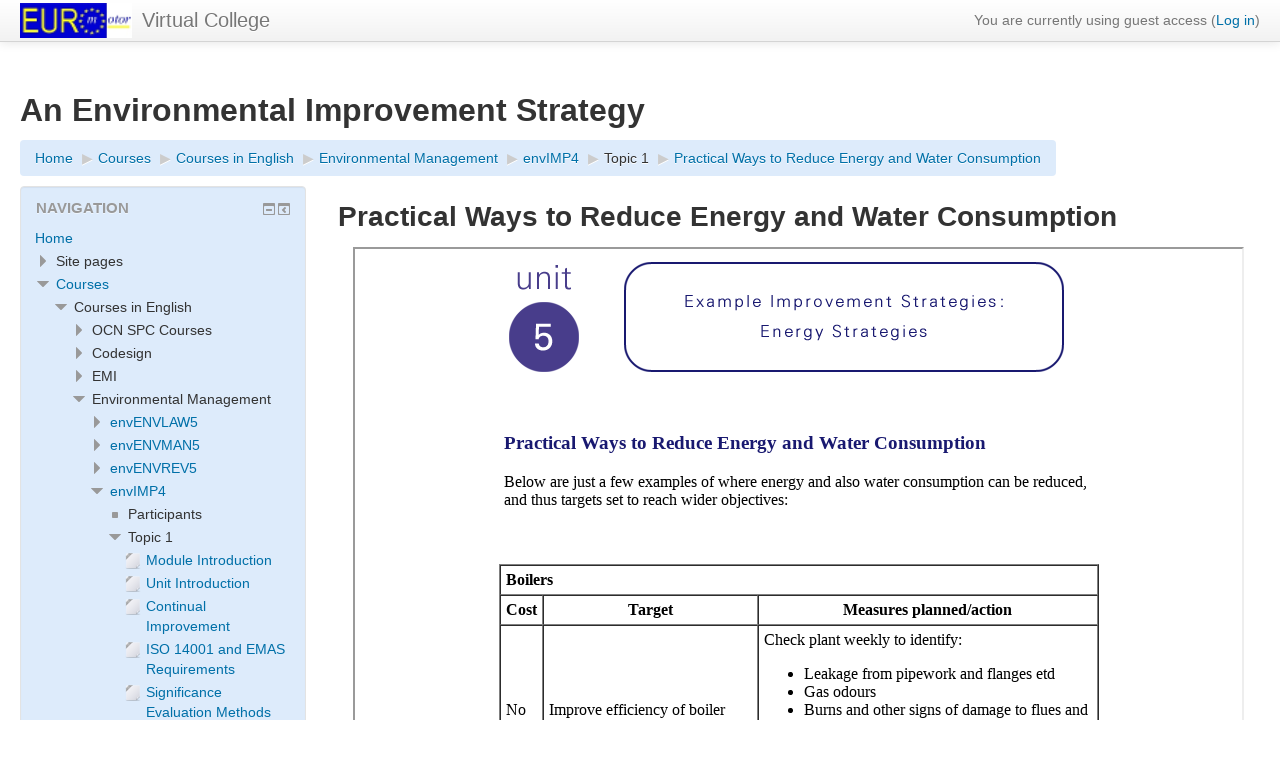

--- FILE ---
content_type: text/html; charset=utf-8
request_url: https://www.euromotor.org/mod/resource/view.php?id=13626
body_size: 88227
content:
<!DOCTYPE html>
<html  dir="ltr" lang="en" xml:lang="en">
<head>
    <title>envIMP4: Practical Ways to Reduce Energy and Water Consumption</title>
    <link rel="shortcut icon" href="https://www.euromotor.org/theme/image.php/clean/theme/1626803517/favicon" />
    <meta http-equiv="Content-Type" content="text/html; charset=utf-8" />
<meta name="keywords" content="moodle, envIMP4: Practical Ways to Reduce Energy and Water Consumption" />
<link rel="stylesheet" type="text/css" href="https://www.euromotor.org/theme/yui_combo.php?rollup/3.17.2/yui-moodlesimple-min.css" /><script id="firstthemesheet" type="text/css">/** Required in order to fix style inclusion problems in IE with YUI **/</script><link rel="stylesheet" type="text/css" href="https://www.euromotor.org/theme/styles.php/clean/1626803517_1/all" />
<script type="text/javascript">
//<![CDATA[
var M = {}; M.yui = {};
M.pageloadstarttime = new Date();
M.cfg = {"wwwroot":"https:\/\/www.euromotor.org","sesskey":"C1KAAgAvxe","themerev":"1626803517","slasharguments":1,"theme":"clean","iconsystemmodule":"core\/icon_system_standard","jsrev":"1626803518","admin":"admin","svgicons":true,"usertimezone":"Europe\/London","contextid":1947};var yui1ConfigFn = function(me) {if(/-skin|reset|fonts|grids|base/.test(me.name)){me.type='css';me.path=me.path.replace(/\.js/,'.css');me.path=me.path.replace(/\/yui2-skin/,'/assets/skins/sam/yui2-skin')}};
var yui2ConfigFn = function(me) {var parts=me.name.replace(/^moodle-/,'').split('-'),component=parts.shift(),module=parts[0],min='-min';if(/-(skin|core)$/.test(me.name)){parts.pop();me.type='css';min=''}
if(module){var filename=parts.join('-');me.path=component+'/'+module+'/'+filename+min+'.'+me.type}else{me.path=component+'/'+component+'.'+me.type}};
YUI_config = {"debug":false,"base":"https:\/\/www.euromotor.org\/lib\/yuilib\/3.17.2\/","comboBase":"https:\/\/www.euromotor.org\/theme\/yui_combo.php?","combine":true,"filter":null,"insertBefore":"firstthemesheet","groups":{"yui2":{"base":"https:\/\/www.euromotor.org\/lib\/yuilib\/2in3\/2.9.0\/build\/","comboBase":"https:\/\/www.euromotor.org\/theme\/yui_combo.php?","combine":true,"ext":false,"root":"2in3\/2.9.0\/build\/","patterns":{"yui2-":{"group":"yui2","configFn":yui1ConfigFn}}},"moodle":{"name":"moodle","base":"https:\/\/www.euromotor.org\/theme\/yui_combo.php?m\/1626803518\/","combine":true,"comboBase":"https:\/\/www.euromotor.org\/theme\/yui_combo.php?","ext":false,"root":"m\/1626803518\/","patterns":{"moodle-":{"group":"moodle","configFn":yui2ConfigFn}},"filter":null,"modules":{"moodle-core-actionmenu":{"requires":["base","event","node-event-simulate"]},"moodle-core-languninstallconfirm":{"requires":["base","node","moodle-core-notification-confirm","moodle-core-notification-alert"]},"moodle-core-chooserdialogue":{"requires":["base","panel","moodle-core-notification"]},"moodle-core-maintenancemodetimer":{"requires":["base","node"]},"moodle-core-checknet":{"requires":["base-base","moodle-core-notification-alert","io-base"]},"moodle-core-dock":{"requires":["base","node","event-custom","event-mouseenter","event-resize","escape","moodle-core-dock-loader","moodle-core-event"]},"moodle-core-dock-loader":{"requires":["escape"]},"moodle-core-tooltip":{"requires":["base","node","io-base","moodle-core-notification-dialogue","json-parse","widget-position","widget-position-align","event-outside","cache-base"]},"moodle-core-lockscroll":{"requires":["plugin","base-build"]},"moodle-core-popuphelp":{"requires":["moodle-core-tooltip"]},"moodle-core-notification":{"requires":["moodle-core-notification-dialogue","moodle-core-notification-alert","moodle-core-notification-confirm","moodle-core-notification-exception","moodle-core-notification-ajaxexception"]},"moodle-core-notification-dialogue":{"requires":["base","node","panel","escape","event-key","dd-plugin","moodle-core-widget-focusafterclose","moodle-core-lockscroll"]},"moodle-core-notification-alert":{"requires":["moodle-core-notification-dialogue"]},"moodle-core-notification-confirm":{"requires":["moodle-core-notification-dialogue"]},"moodle-core-notification-exception":{"requires":["moodle-core-notification-dialogue"]},"moodle-core-notification-ajaxexception":{"requires":["moodle-core-notification-dialogue"]},"moodle-core-dragdrop":{"requires":["base","node","io","dom","dd","event-key","event-focus","moodle-core-notification"]},"moodle-core-formchangechecker":{"requires":["base","event-focus","moodle-core-event"]},"moodle-core-event":{"requires":["event-custom"]},"moodle-core-blocks":{"requires":["base","node","io","dom","dd","dd-scroll","moodle-core-dragdrop","moodle-core-notification"]},"moodle-core-handlebars":{"condition":{"trigger":"handlebars","when":"after"}},"moodle-core_availability-form":{"requires":["base","node","event","event-delegate","panel","moodle-core-notification-dialogue","json"]},"moodle-backup-backupselectall":{"requires":["node","event","node-event-simulate","anim"]},"moodle-backup-confirmcancel":{"requires":["node","node-event-simulate","moodle-core-notification-confirm"]},"moodle-course-modchooser":{"requires":["moodle-core-chooserdialogue","moodle-course-coursebase"]},"moodle-course-categoryexpander":{"requires":["node","event-key"]},"moodle-course-management":{"requires":["base","node","io-base","moodle-core-notification-exception","json-parse","dd-constrain","dd-proxy","dd-drop","dd-delegate","node-event-delegate"]},"moodle-course-dragdrop":{"requires":["base","node","io","dom","dd","dd-scroll","moodle-core-dragdrop","moodle-core-notification","moodle-course-coursebase","moodle-course-util"]},"moodle-course-formatchooser":{"requires":["base","node","node-event-simulate"]},"moodle-course-util":{"requires":["node"],"use":["moodle-course-util-base"],"submodules":{"moodle-course-util-base":{},"moodle-course-util-section":{"requires":["node","moodle-course-util-base"]},"moodle-course-util-cm":{"requires":["node","moodle-course-util-base"]}}},"moodle-form-dateselector":{"requires":["base","node","overlay","calendar"]},"moodle-form-passwordunmask":{"requires":[]},"moodle-form-showadvanced":{"requires":["node","base","selector-css3"]},"moodle-form-shortforms":{"requires":["node","base","selector-css3","moodle-core-event"]},"moodle-question-chooser":{"requires":["moodle-core-chooserdialogue"]},"moodle-question-qbankmanager":{"requires":["node","selector-css3"]},"moodle-question-searchform":{"requires":["base","node"]},"moodle-question-preview":{"requires":["base","dom","event-delegate","event-key","core_question_engine"]},"moodle-availability_completion-form":{"requires":["base","node","event","moodle-core_availability-form"]},"moodle-availability_date-form":{"requires":["base","node","event","io","moodle-core_availability-form"]},"moodle-availability_grade-form":{"requires":["base","node","event","moodle-core_availability-form"]},"moodle-availability_group-form":{"requires":["base","node","event","moodle-core_availability-form"]},"moodle-availability_grouping-form":{"requires":["base","node","event","moodle-core_availability-form"]},"moodle-availability_profile-form":{"requires":["base","node","event","moodle-core_availability-form"]},"moodle-qtype_ddimageortext-form":{"requires":["moodle-qtype_ddimageortext-dd","form_filepicker"]},"moodle-qtype_ddimageortext-dd":{"requires":["node","dd","dd-drop","dd-constrain"]},"moodle-qtype_ddmarker-dd":{"requires":["node","event-resize","dd","dd-drop","dd-constrain","graphics"]},"moodle-qtype_ddmarker-form":{"requires":["moodle-qtype_ddmarker-dd","form_filepicker","graphics","escape"]},"moodle-qtype_ddwtos-dd":{"requires":["node","dd","dd-drop","dd-constrain"]},"moodle-mod_assign-history":{"requires":["node","transition"]},"moodle-mod_forum-subscriptiontoggle":{"requires":["base-base","io-base"]},"moodle-mod_quiz-quizbase":{"requires":["base","node"]},"moodle-mod_quiz-toolboxes":{"requires":["base","node","event","event-key","io","moodle-mod_quiz-quizbase","moodle-mod_quiz-util-slot","moodle-core-notification-ajaxexception"]},"moodle-mod_quiz-questionchooser":{"requires":["moodle-core-chooserdialogue","moodle-mod_quiz-util","querystring-parse"]},"moodle-mod_quiz-repaginate":{"requires":["base","event","node","io","moodle-core-notification-dialogue"]},"moodle-mod_quiz-modform":{"requires":["base","node","event"]},"moodle-mod_quiz-autosave":{"requires":["base","node","event","event-valuechange","node-event-delegate","io-form"]},"moodle-mod_quiz-dragdrop":{"requires":["base","node","io","dom","dd","dd-scroll","moodle-core-dragdrop","moodle-core-notification","moodle-mod_quiz-quizbase","moodle-mod_quiz-util-base","moodle-mod_quiz-util-page","moodle-mod_quiz-util-slot","moodle-course-util"]},"moodle-mod_quiz-util":{"requires":["node","moodle-core-actionmenu"],"use":["moodle-mod_quiz-util-base"],"submodules":{"moodle-mod_quiz-util-base":{},"moodle-mod_quiz-util-slot":{"requires":["node","moodle-mod_quiz-util-base"]},"moodle-mod_quiz-util-page":{"requires":["node","moodle-mod_quiz-util-base"]}}},"moodle-message_airnotifier-toolboxes":{"requires":["base","node","io"]},"moodle-filter_glossary-autolinker":{"requires":["base","node","io-base","json-parse","event-delegate","overlay","moodle-core-event","moodle-core-notification-alert","moodle-core-notification-exception","moodle-core-notification-ajaxexception"]},"moodle-filter_mathjaxloader-loader":{"requires":["moodle-core-event"]},"moodle-editor_atto-editor":{"requires":["node","transition","io","overlay","escape","event","event-simulate","event-custom","node-event-html5","node-event-simulate","yui-throttle","moodle-core-notification-dialogue","moodle-core-notification-confirm","moodle-editor_atto-rangy","handlebars","timers","querystring-stringify"]},"moodle-editor_atto-plugin":{"requires":["node","base","escape","event","event-outside","handlebars","event-custom","timers","moodle-editor_atto-menu"]},"moodle-editor_atto-menu":{"requires":["moodle-core-notification-dialogue","node","event","event-custom"]},"moodle-editor_atto-rangy":{"requires":[]},"moodle-report_eventlist-eventfilter":{"requires":["base","event","node","node-event-delegate","datatable","autocomplete","autocomplete-filters"]},"moodle-report_loglive-fetchlogs":{"requires":["base","event","node","io","node-event-delegate"]},"moodle-gradereport_grader-gradereporttable":{"requires":["base","node","event","handlebars","overlay","event-hover"]},"moodle-gradereport_history-userselector":{"requires":["escape","event-delegate","event-key","handlebars","io-base","json-parse","moodle-core-notification-dialogue"]},"moodle-tool_capability-search":{"requires":["base","node"]},"moodle-tool_lp-dragdrop-reorder":{"requires":["moodle-core-dragdrop"]},"moodle-tool_monitor-dropdown":{"requires":["base","event","node"]},"moodle-assignfeedback_editpdf-editor":{"requires":["base","event","node","io","graphics","json","event-move","event-resize","transition","querystring-stringify-simple","moodle-core-notification-dialog","moodle-core-notification-alert","moodle-core-notification-warning","moodle-core-notification-exception","moodle-core-notification-ajaxexception"]},"moodle-atto_accessibilitychecker-button":{"requires":["color-base","moodle-editor_atto-plugin"]},"moodle-atto_accessibilityhelper-button":{"requires":["moodle-editor_atto-plugin"]},"moodle-atto_align-button":{"requires":["moodle-editor_atto-plugin"]},"moodle-atto_bold-button":{"requires":["moodle-editor_atto-plugin"]},"moodle-atto_charmap-button":{"requires":["moodle-editor_atto-plugin"]},"moodle-atto_clear-button":{"requires":["moodle-editor_atto-plugin"]},"moodle-atto_collapse-button":{"requires":["moodle-editor_atto-plugin"]},"moodle-atto_emoticon-button":{"requires":["moodle-editor_atto-plugin"]},"moodle-atto_equation-button":{"requires":["moodle-editor_atto-plugin","moodle-core-event","io","event-valuechange","tabview","array-extras"]},"moodle-atto_html-button":{"requires":["moodle-editor_atto-plugin","event-valuechange"]},"moodle-atto_image-button":{"requires":["moodle-editor_atto-plugin"]},"moodle-atto_indent-button":{"requires":["moodle-editor_atto-plugin"]},"moodle-atto_italic-button":{"requires":["moodle-editor_atto-plugin"]},"moodle-atto_link-button":{"requires":["moodle-editor_atto-plugin"]},"moodle-atto_managefiles-button":{"requires":["moodle-editor_atto-plugin"]},"moodle-atto_managefiles-usedfiles":{"requires":["node","escape"]},"moodle-atto_media-button":{"requires":["moodle-editor_atto-plugin","moodle-form-shortforms"]},"moodle-atto_noautolink-button":{"requires":["moodle-editor_atto-plugin"]},"moodle-atto_orderedlist-button":{"requires":["moodle-editor_atto-plugin"]},"moodle-atto_recordrtc-recording":{"requires":["moodle-atto_recordrtc-button"]},"moodle-atto_recordrtc-button":{"requires":["moodle-editor_atto-plugin","moodle-atto_recordrtc-recording"]},"moodle-atto_rtl-button":{"requires":["moodle-editor_atto-plugin"]},"moodle-atto_strike-button":{"requires":["moodle-editor_atto-plugin"]},"moodle-atto_subscript-button":{"requires":["moodle-editor_atto-plugin"]},"moodle-atto_superscript-button":{"requires":["moodle-editor_atto-plugin"]},"moodle-atto_table-button":{"requires":["moodle-editor_atto-plugin","moodle-editor_atto-menu","event","event-valuechange"]},"moodle-atto_title-button":{"requires":["moodle-editor_atto-plugin"]},"moodle-atto_underline-button":{"requires":["moodle-editor_atto-plugin"]},"moodle-atto_undo-button":{"requires":["moodle-editor_atto-plugin"]},"moodle-atto_unorderedlist-button":{"requires":["moodle-editor_atto-plugin"]}}},"gallery":{"name":"gallery","base":"https:\/\/www.euromotor.org\/lib\/yuilib\/gallery\/","combine":true,"comboBase":"https:\/\/www.euromotor.org\/theme\/yui_combo.php?","ext":false,"root":"gallery\/1626803518\/","patterns":{"gallery-":{"group":"gallery"}}}},"modules":{"core_filepicker":{"name":"core_filepicker","fullpath":"https:\/\/www.euromotor.org\/lib\/javascript.php\/1626803518\/repository\/filepicker.js","requires":["base","node","node-event-simulate","json","async-queue","io-base","io-upload-iframe","io-form","yui2-treeview","panel","cookie","datatable","datatable-sort","resize-plugin","dd-plugin","escape","moodle-core_filepicker","moodle-core-notification-dialogue"]},"core_comment":{"name":"core_comment","fullpath":"https:\/\/www.euromotor.org\/lib\/javascript.php\/1626803518\/comment\/comment.js","requires":["base","io-base","node","json","yui2-animation","overlay","escape"]},"mathjax":{"name":"mathjax","fullpath":"https:\/\/cdn.jsdelivr.net\/npm\/mathjax@2.7.8\/MathJax.js?delayStartupUntil=configured"}}};
M.yui.loader = {modules: {}};

//]]>
</script>
    <meta name="viewport" content="width=device-width, initial-scale=1.0">
</head>

<body  id="page-mod-resource-view" class="format-topics  path-mod path-mod-resource safari dir-ltr lang-en yui-skin-sam yui3-skin-sam www-euromotor-org pagelayout-incourse course-62 context-1947 cmid-13626 category-3 has-region-side-pre used-region-side-pre has-region-side-post empty-region-side-post side-pre-only">

<div class="skiplinks">
    <a href="#maincontent" class="skip">Skip to main content</a>
</div><script type="text/javascript" src="https://www.euromotor.org/theme/yui_combo.php?rollup/3.17.2/yui-moodlesimple-min.js"></script><script type="text/javascript" src="https://www.euromotor.org/lib/javascript.php/1626803518/lib/javascript-static.js"></script>
<script type="text/javascript">
//<![CDATA[
document.body.className += ' jsenabled';
//]]>
</script>


<header role="banner" class="navbar navbar-fixed-top moodle-has-zindex">
    <nav role="navigation" class="navbar-inner">
        <div class="container-fluid">
            <a class="small-logo-container" title="Home" href="https://www.euromotor.org/"><img class="small-logo" src="https://www.euromotor.org/pluginfile.php/1/theme_clean/smalllogo/1626803517/euromotor-25.jpg" alt="Site logo" /></a><a class="brand" title="Home" href="https://www.euromotor.org/">Virtual College</a>                        <div class="usermenu"><span class="login">You are currently using guest access (<a href="https://www.euromotor.org/login/index.php">Log in</a>)</span></div>                                    <div class="nav-collapse collapse">
                                <ul class="nav pull-right">
                    <li></li>
                </ul>
            </div>
        </div>
    </nav>
</header>

<div id="page" class="container-fluid">
    <header id="page-header" class="clearfix"><div class="page-context-header"><div class="page-header-headings"><h1>An Environmental Improvement Strategy</h1></div></div><div class="clearfix" id="page-navbar"><div class="breadcrumb-nav"><span class="accesshide" id="navbar-label">Page path</span><nav aria-labelledby="navbar-label"><ul class="breadcrumb"><li><span itemscope="" itemtype="http://data-vocabulary.org/Breadcrumb"><a itemprop="url" href="https://www.euromotor.org/"><span itemprop="title">Home</span></a></span> <span class="divider"> <span class="accesshide " ><span class="arrow_text">/</span>&nbsp;</span><span class="arrow sep">&#x25B6;&#xFE0E;</span> </span></li><li><span itemscope="" itemtype="http://data-vocabulary.org/Breadcrumb"><a itemprop="url" href="https://www.euromotor.org/course/index.php"><span itemprop="title">Courses</span></a></span> <span class="divider"> <span class="accesshide " ><span class="arrow_text">/</span>&nbsp;</span><span class="arrow sep">&#x25B6;&#xFE0E;</span> </span></li><li><span itemscope="" itemtype="http://data-vocabulary.org/Breadcrumb"><a itemprop="url" href="https://www.euromotor.org/course/index.php?categoryid=13"><span itemprop="title">Courses in English</span></a></span> <span class="divider"> <span class="accesshide " ><span class="arrow_text">/</span>&nbsp;</span><span class="arrow sep">&#x25B6;&#xFE0E;</span> </span></li><li><span itemscope="" itemtype="http://data-vocabulary.org/Breadcrumb"><a itemprop="url" href="https://www.euromotor.org/course/index.php?categoryid=3"><span itemprop="title">Environmental Management</span></a></span> <span class="divider"> <span class="accesshide " ><span class="arrow_text">/</span>&nbsp;</span><span class="arrow sep">&#x25B6;&#xFE0E;</span> </span></li><li><span itemscope="" itemtype="http://data-vocabulary.org/Breadcrumb"><a itemprop="url" title="An Environmental Improvement Strategy" href="https://www.euromotor.org/course/view.php?id=62"><span itemprop="title">envIMP4</span></a></span> <span class="divider"> <span class="accesshide " ><span class="arrow_text">/</span>&nbsp;</span><span class="arrow sep">&#x25B6;&#xFE0E;</span> </span></li><li><span tabindex="0">Topic 1</span> <span class="divider"> <span class="accesshide " ><span class="arrow_text">/</span>&nbsp;</span><span class="arrow sep">&#x25B6;&#xFE0E;</span> </span></li><li><span itemscope="" itemtype="http://data-vocabulary.org/Breadcrumb"><a itemprop="url" title="File" aria-current="page" href="https://www.euromotor.org/mod/resource/view.php?id=13626"><span itemprop="title">Practical Ways to Reduce Energy and Water Consumption</span></a></span></li></ul></nav></div><div class="breadcrumb-button"></div></div><div id="course-header"></div></header>    <div id="page-content" class="row-fluid">
        <div id="region-main-box" class="span9 desktop-first-column">
            <div class="row-fluid">
                <section id="region-main" class="span8 pull-right">
                    <span class="notifications" id="user-notifications"></span><div role="main"><span id="maincontent"></span><h2>Practical Ways to Reduce Energy and Water Consumption</h2><div class="resourcecontent resourcegeneral">
  <iframe id="resourceobject" src="https://www.euromotor.org/pluginfile.php/1947/mod_resource/content/0/unit5Sect4.html?embed=1">
    Click <a href="https://www.euromotor.org/pluginfile.php/1947/mod_resource/content/0/unit5Sect4.html" >unit5Sect4.html</a> link to view the file.
  </iframe>
</div><div id="resourceintro" class="box mod_introbox"><div class="no-overflow">Practical Ways to Reduce Energy and Water Consumption</div></div></div><div class="m-t-2 m-b-1">
<div class="row-fluid rtl-compatible">
    <div class="span4">        <div class="pull-left">
                <a href="https://www.euromotor.org/mod/resource/view.php?id=13625&forceview=1" id="prev-activity-link" class="btn btn-link"  title="Energy Management" >&#x25C0;&#xFE0E; Energy Management</a>

        </div>
</div>
    <div class="span4">        <div class="mdl-align">
            <div class="urlselect">
    <form method="post" action="https://www.euromotor.org/course/jumpto.php" class="form-inline" id="url_select_f69724824e4dfb90">
        <input type="hidden" name="sesskey" value="C1KAAgAvxe">
            <label for="jump-to-activity" class="sr-only">
                Jump to...
            </label>
        <select  id="jump-to-activity" class="custom-select urlselect" name="jump"
                 >
                    <option value="" selected>Jump to...</option>
                    <option value="/mod/resource/view.php?id=13602&amp;forceview=1" >Module Introduction</option>
                    <option value="/mod/resource/view.php?id=13604&amp;forceview=1" >Unit Introduction</option>
                    <option value="/mod/resource/view.php?id=13605&amp;forceview=1" >Continual Improvement</option>
                    <option value="/mod/resource/view.php?id=13606&amp;forceview=1" >ISO 14001 and EMAS Requirements</option>
                    <option value="/mod/resource/view.php?id=13607&amp;forceview=1" >Significance Evaluation Methods</option>
                    <option value="/mod/resource/view.php?id=13609&amp;forceview=1" >Unit Introduction</option>
                    <option value="/mod/resource/view.php?id=13610&amp;forceview=1" >IBM's Policy</option>
                    <option value="/mod/resource/view.php?id=13611&amp;forceview=1" >Procter and Gamble's Policy</option>
                    <option value="/mod/resource/view.php?id=13612&amp;forceview=1" >What are Objectives and Targets?</option>
                    <option value="/mod/resource/view.php?id=13614&amp;forceview=1" >Unit Introduction</option>
                    <option value="/mod/resource/view.php?id=13615&amp;forceview=1" >Quantifying Objectives and Targets in the EIP</option>
                    <option value="/mod/resource/view.php?id=13616&amp;forceview=1" >Communicating the EIP</option>
                    <option value="/mod/resource/view.php?id=13618&amp;forceview=1" >Unit Introduction</option>
                    <option value="/mod/resource/view.php?id=13619&amp;forceview=1" >Improvement Strategies: Generic Components</option>
                    <option value="/mod/resource/view.php?id=13620&amp;forceview=1" >Improvement Strategies</option>
                    <option value="/mod/resource/view.php?id=13621&amp;forceview=1" >Sources of Information: Standards and Help</option>
                    <option value="/mod/resource/view.php?id=13623&amp;forceview=1" >Unit Introduction</option>
                    <option value="/mod/resource/view.php?id=13624&amp;forceview=1" >Methodology for Implementing an Energy Improvement Strategy</option>
                    <option value="/mod/resource/view.php?id=13625&amp;forceview=1" >Energy Management</option>
                    <option value="/mod/resource/view.php?id=13628&amp;forceview=1" >Unit Introduction</option>
                    <option value="/mod/resource/view.php?id=13629&amp;forceview=1" >Management of Transport</option>
                    <option value="/mod/resource/view.php?id=13630&amp;forceview=1" >Assessment</option>
                    <option value="/mod/resource/view.php?id=13631&amp;forceview=1" >Example of a Transport Improvement Scheme</option>
                    <option value="/mod/resource/view.php?id=13633&amp;forceview=1" >Unit Introduction</option>
                    <option value="/mod/resource/view.php?id=13634&amp;forceview=1" >The National Waste Strategy</option>
                    <option value="/mod/resource/view.php?id=13635&amp;forceview=1" >The Core Elements of a Waste Minimisation Strategy Explained</option>
                    <option value="/mod/resource/view.php?id=13636&amp;forceview=1" >Waste Audits at Specified Intervals</option>
                    <option value="/mod/resource/view.php?id=13637&amp;forceview=1" >Case Studies of Successful Waste Minimisation Strategies</option>
                    <option value="/mod/resource/view.php?id=13638&amp;forceview=1" >Examples of Industrial Waste Minimisation Strategies</option>
                    <option value="/mod/resource/view.php?id=13640&amp;forceview=1" >Module Summary</option>
                    <option value="/mod/resource/view.php?id=13642&amp;forceview=1" >The Purpose of the Review</option>
                    <option value="/mod/resource/view.php?id=13643&amp;forceview=1" >Example Worksheet a</option>
                    <option value="/mod/resource/view.php?id=13644&amp;forceview=1" >Example Worksheet b: Initial Review</option>
                    <option value="/mod/resource/view.php?id=13645&amp;forceview=1" >Example Worksheet b: Utilities</option>
                    <option value="/mod/resource/view.php?id=13646&amp;forceview=1" >Example Worksheet b: Inventory of Raw Materials</option>
                    <option value="/mod/resource/view.php?id=13647&amp;forceview=1" >Example Worksheet b: Aqueous Effluents</option>
                    <option value="/mod/resource/view.php?id=13648&amp;forceview=1" >Example Worksheet b: Emissions to Atmosphere</option>
                    <option value="/mod/resource/view.php?id=13649&amp;forceview=1" >Example Worksheet b: Solid Wastes</option>
                    <option value="/mod/resource/view.php?id=13650&amp;forceview=1" >ISO 14001 and EMAS: Additional Requirements</option>
                    <option value="/mod/resource/view.php?id=13652&amp;forceview=1" >List of IPR Guidance Notes (CIGN's)</option>
                    <option value="/mod/resource/view.php?id=13653&amp;forceview=1" >BATNEEC Process Guidance Notes (PG) Series</option>
                    <option value="/mod/resource/view.php?id=13655&amp;forceview=1" >Energy Case Study</option>
                    <option value="/mod/resource/view.php?id=13656&amp;forceview=1" >Common Energy Yarsticks</option>
                    <option value="/mod/resource/view.php?id=13657&amp;forceview=1" >Consumption Targets</option>
                    <option value="/mod/resource/view.php?id=13658&amp;forceview=1" >Case Study: Hot Metal Ltd</option>
                    <option value="/mod/resource/view.php?id=13660&amp;forceview=1" >BT's Significant Environmental Effects</option>
                    <option value="/mod/resource/view.php?id=13661&amp;forceview=1" >Example of a Divisional Register of Effects</option>
                    <option value="/mod/resource/view.php?id=13662&amp;forceview=1" >Grey Skies Manufacturing Ltd (i)</option>
                    <option value="/mod/resource/view.php?id=13663&amp;forceview=1" >Grey Skies Manufacturing Ltd (ii)</option>
                    <option value="/mod/resource/view.php?id=13664&amp;forceview=1" >Grey Skies Manufacturing Ltd (iii)</option>
                    <option value="/mod/resource/view.php?id=13665&amp;forceview=1" >Grey Skies Manufacturing Ltd (iv)</option>
                    <option value="/mod/resource/view.php?id=13666&amp;forceview=1" >Grey Skies Manufacturing Ltd (v)</option>
                    <option value="/mod/resource/view.php?id=13668&amp;forceview=1" >Example Environmental Improvement Programmes: BT</option>
                    <option value="/mod/resource/view.php?id=13669&amp;forceview=1" >Example of Divisional Targets: BT Division</option>
                    <option value="/mod/resource/view.php?id=13670&amp;forceview=1" >Mistral Ltd: Objectives and Targets for 1997/98</option>
                    <option value="/mod/resource/view.php?id=13671&amp;forceview=1" >Environmental Improvement Programme: Metal Co.Ltd.</option>
                    <option value="/mod/resource/view.php?id=13672&amp;forceview=1" >Environmental Improvement Programme: Grey Skies Manufacturing Ltd.</option>
                    <option value="/mod/resource/view.php?id=13673&amp;forceview=1" >Environmental Objectives and Programme, 1994-95, Gunther GmbH and Co.</option>
                    <option value="/mod/resource/view.php?id=13675&amp;forceview=1" >Blank Worksheet a</option>
                    <option value="/mod/resource/view.php?id=13676&amp;forceview=1" >Blank Worksheet b: Initial Review</option>
                    <option value="/mod/resource/view.php?id=13677&amp;forceview=1" >Blank Worksheet b: Utilities</option>
                    <option value="/mod/resource/view.php?id=13678&amp;forceview=1" >Blank Worksheet b: Inventory Of Raw Materials</option>
                    <option value="/mod/resource/view.php?id=13679&amp;forceview=1" >Blank Worksheet b: Aqueous Effluents</option>
                    <option value="/mod/resource/view.php?id=13680&amp;forceview=1" >Blank Worksheet b: Emissions To Atmosphere</option>
                    <option value="/mod/resource/view.php?id=13681&amp;forceview=1" >Blank Worksheet b: Solid Wastes</option>
                    <option value="/mod/resource/view.php?id=13682&amp;forceview=1" >Blank Waste Assessment Form</option>
                    <option value="/mod/resource/view.php?id=13683&amp;forceview=1" >Blank Waste Record Form</option>
                    <option value="/mod/resource/view.php?id=13684&amp;forceview=1" >Blank Environmental Improvement Data Sheets</option>
                    <option value="/mod/resource/view.php?id=13685&amp;forceview=1" >Blank Transport Improvement Programme Checklist</option>
                    <option value="/mod/resource/view.php?id=13686&amp;forceview=1" >Blank Energy Wastage Form</option>
                    <option value="/mod/resource/view.php?id=13687&amp;forceview=1" >Blank Register of Environmental Effects</option>
                    <option value="/mod/resource/view.php?id=13689&amp;forceview=1" >Material Assessment: An Example</option>
                    <option value="/mod/resource/view.php?id=13691&amp;forceview=1" >Energy Improvement Strategy: Glynwed Brickhouse Foundry</option>
                    <option value="/mod/resource/view.php?id=13692&amp;forceview=1" >Key Areas to Look at for Energy Improvements</option>
        </select>
            <noscript>
                <input type="submit" class="btn btn-secondary" value="Go">
            </noscript>
    </form>
</div>

        </div>
</div>
    <div class="span4">        <div class="pull-right">
                <a href="https://www.euromotor.org/mod/resource/view.php?id=13628&forceview=1" id="next-activity-link" class="btn btn-link"  title="Unit Introduction" >Unit Introduction &#x25B6;&#xFE0E;</a>

        </div>
</div>
</div>
</div>                </section>
                <aside id="block-region-side-pre" class="span4 desktop-first-column block-region" data-blockregion="side-pre" data-droptarget="1"><a class="skip skip-block" id="fsb-1" href="#sb-1">Skip Navigation</a><div id="inst876" class="block_navigation block" role="navigation" data-block="navigation" data-instanceid="876" aria-labelledby="instance-876-header" data-dockable="1"><div class="header"><div class="title"><div class="block_action"></div><h2 id="instance-876-header">Navigation</h2></div></div><div class="content"><ul class="block_tree list" role="tree" data-ajax-loader="block_navigation/nav_loader"><li class="type_unknown depth_1 contains_branch" aria-labelledby="label_1_1"><p class="tree_item branch navigation_node" role="treeitem" aria-expanded="true" aria-owns="random69724824e4dfb2_group" data-collapsible="false"><a tabindex="-1" id="label_1_1" href="https://www.euromotor.org/">Home</a></p><ul id="random69724824e4dfb2_group" role="group"><li class="type_course depth_2 contains_branch" aria-labelledby="label_2_2"><p class="tree_item branch" role="treeitem" aria-expanded="false" aria-owns="random69724824e4dfb3_group"><span tabindex="-1" id="label_2_2" title="EuroMotor Virtual College">Site pages</span></p><ul id="random69724824e4dfb3_group" role="group" aria-hidden="true"><li class="type_setting depth_3 item_with_icon" aria-labelledby="label_3_4"><p class="tree_item hasicon" role="treeitem"><a tabindex="-1" id="label_3_4" href="https://www.euromotor.org/tag/search.php"><img class="icon navicon" alt="" aria-hidden="true" src="https://www.euromotor.org/theme/image.php/clean/core/1626803517/i/navigationitem" /><span class="item-content-wrap">Tags</span></a></p></li><li class="type_custom depth_3 item_with_icon" aria-labelledby="label_3_5"><p class="tree_item hasicon" role="treeitem"><a tabindex="-1" id="label_3_5" href="https://www.euromotor.org/calendar/view.php?view=month&amp;course=62"><img class="icon navicon" alt="" aria-hidden="true" src="https://www.euromotor.org/theme/image.php/clean/core/1626803517/i/calendar" /><span class="item-content-wrap">Calendar</span></a></p></li><li class="type_activity depth_3 item_with_icon" aria-labelledby="label_3_6"><p class="tree_item hasicon" role="treeitem"><a tabindex="-1" id="label_3_6" title="Forum" href="https://www.euromotor.org/mod/forum/view.php?id=22926"><img class="icon navicon" alt="Forum" title="Forum" src="https://www.euromotor.org/theme/image.php/clean/forum/1626803517/icon" /><span class="item-content-wrap">Site announcements</span></a></p></li><li class="type_activity depth_3 item_with_icon" aria-labelledby="label_3_7"><p class="tree_item hasicon" role="treeitem"><a tabindex="-1" id="label_3_7" title="Page" href="https://www.euromotor.org/mod/page/view.php?id=22927"><img class="icon navicon" alt="Page" title="Page" src="https://www.euromotor.org/theme/image.php/clean/page/1626803517/icon" /><span class="item-content-wrap">More about our E-Learning Courses</span></a></p></li></ul></li><li class="type_system depth_2 contains_branch" aria-labelledby="label_2_8"><p class="tree_item branch canexpand" role="treeitem" aria-expanded="true" aria-owns="random69724824e4dfb8_group"><a tabindex="-1" id="label_2_8" href="https://www.euromotor.org/course/index.php">Courses</a></p><ul id="random69724824e4dfb8_group" role="group"><li class="type_category depth_3 contains_branch" aria-labelledby="label_3_9"><p class="tree_item branch canexpand" role="treeitem" aria-expanded="true" aria-owns="random69724824e4dfb9_group"><span tabindex="-1" id="label_3_9">Courses in English</span></p><ul id="random69724824e4dfb9_group" role="group"><li class="type_category depth_4 contains_branch" aria-labelledby="label_4_10"><p class="tree_item branch" role="treeitem" id="expandable_branch_10_7" aria-expanded="false" data-requires-ajax="true" data-loaded="false" data-node-id="expandable_branch_10_7" data-node-key="7" data-node-type="10"><span tabindex="-1" id="label_4_10">OCN SPC Courses</span></p></li><li class="type_category depth_4 contains_branch" aria-labelledby="label_4_11"><p class="tree_item branch" role="treeitem" id="expandable_branch_10_9" aria-expanded="false" data-requires-ajax="true" data-loaded="false" data-node-id="expandable_branch_10_9" data-node-key="9" data-node-type="10"><span tabindex="-1" id="label_4_11">Codesign</span></p></li><li class="type_category depth_4 contains_branch" aria-labelledby="label_4_12"><p class="tree_item branch" role="treeitem" id="expandable_branch_10_6" aria-expanded="false" data-requires-ajax="true" data-loaded="false" data-node-id="expandable_branch_10_6" data-node-key="6" data-node-type="10"><span tabindex="-1" id="label_4_12">EMI</span></p></li><li class="type_category depth_4 contains_branch" aria-labelledby="label_4_13"><p class="tree_item branch canexpand" role="treeitem" aria-expanded="true" aria-owns="random69724824e4dfb10_group"><span tabindex="-1" id="label_4_13">Environmental Management</span></p><ul id="random69724824e4dfb10_group" role="group"><li class="type_course depth_5 contains_branch" aria-labelledby="label_5_14"><p class="tree_item branch" role="treeitem" id="expandable_branch_20_20" aria-expanded="false" data-requires-ajax="true" data-loaded="false" data-node-id="expandable_branch_20_20" data-node-key="20" data-node-type="20"><a tabindex="-1" id="label_5_14" title="Environmental Law" href="https://www.euromotor.org/course/view.php?id=20">envENVLAW5</a></p></li><li class="type_course depth_5 contains_branch" aria-labelledby="label_5_15"><p class="tree_item branch" role="treeitem" id="expandable_branch_20_60" aria-expanded="false" data-requires-ajax="true" data-loaded="false" data-node-id="expandable_branch_20_60" data-node-key="60" data-node-type="20"><a tabindex="-1" id="label_5_15" title="Environmental Management Systems" href="https://www.euromotor.org/course/view.php?id=60">envENVMAN5</a></p></li><li class="type_course depth_5 contains_branch" aria-labelledby="label_5_16"><p class="tree_item branch" role="treeitem" id="expandable_branch_20_61" aria-expanded="false" data-requires-ajax="true" data-loaded="false" data-node-id="expandable_branch_20_61" data-node-key="61" data-node-type="20"><a tabindex="-1" id="label_5_16" title="The Environmental Review" href="https://www.euromotor.org/course/view.php?id=61">envENVREV5</a></p></li><li class="type_course depth_5 contains_branch" aria-labelledby="label_5_17"><p class="tree_item branch" role="treeitem" aria-expanded="true" aria-owns="random69724824e4dfb11_group"><a tabindex="-1" id="label_5_17" title="An Environmental Improvement Strategy" href="https://www.euromotor.org/course/view.php?id=62">envIMP4</a></p><ul id="random69724824e4dfb11_group" role="group"><li class="type_container depth_6 item_with_icon" aria-labelledby="label_6_18"><p class="tree_item hasicon" role="treeitem"><span tabindex="-1" id="label_6_18"><img class="icon navicon" alt="" aria-hidden="true" src="https://www.euromotor.org/theme/image.php/clean/core/1626803517/i/navigationitem" /><span class="item-content-wrap">Participants</span></span></p></li><li class="type_structure depth_6 contains_branch" aria-labelledby="label_6_19"><p class="tree_item branch" role="treeitem" aria-expanded="true" aria-owns="random69724824e4dfb13_group"><span tabindex="-1" id="label_6_19">Topic 1</span></p><ul id="random69724824e4dfb13_group" role="group"><li class="type_activity depth_7 item_with_icon" aria-labelledby="label_7_21"><p class="tree_item hasicon" role="treeitem"><a tabindex="-1" id="label_7_21" title="File" href="https://www.euromotor.org/mod/resource/view.php?id=13602"><img class="icon navicon" alt="File" title="File" src="https://www.euromotor.org/theme/image.php/clean/core/1626803517/f/html-24" /><span class="item-content-wrap">Module Introduction</span></a></p></li><li class="type_activity depth_7 item_with_icon" aria-labelledby="label_7_23"><p class="tree_item hasicon" role="treeitem"><a tabindex="-1" id="label_7_23" title="File" href="https://www.euromotor.org/mod/resource/view.php?id=13604"><img class="icon navicon" alt="File" title="File" src="https://www.euromotor.org/theme/image.php/clean/core/1626803517/f/html-24" /><span class="item-content-wrap">Unit Introduction</span></a></p></li><li class="type_activity depth_7 item_with_icon" aria-labelledby="label_7_24"><p class="tree_item hasicon" role="treeitem"><a tabindex="-1" id="label_7_24" title="File" href="https://www.euromotor.org/mod/resource/view.php?id=13605"><img class="icon navicon" alt="File" title="File" src="https://www.euromotor.org/theme/image.php/clean/core/1626803517/f/html-24" /><span class="item-content-wrap">Continual Improvement</span></a></p></li><li class="type_activity depth_7 item_with_icon" aria-labelledby="label_7_25"><p class="tree_item hasicon" role="treeitem"><a tabindex="-1" id="label_7_25" title="File" href="https://www.euromotor.org/mod/resource/view.php?id=13606"><img class="icon navicon" alt="File" title="File" src="https://www.euromotor.org/theme/image.php/clean/core/1626803517/f/html-24" /><span class="item-content-wrap">ISO 14001 and EMAS Requirements</span></a></p></li><li class="type_activity depth_7 item_with_icon" aria-labelledby="label_7_26"><p class="tree_item hasicon" role="treeitem"><a tabindex="-1" id="label_7_26" title="File" href="https://www.euromotor.org/mod/resource/view.php?id=13607"><img class="icon navicon" alt="File" title="File" src="https://www.euromotor.org/theme/image.php/clean/core/1626803517/f/html-24" /><span class="item-content-wrap">Significance Evaluation Methods</span></a></p></li><li class="type_activity depth_7 item_with_icon" aria-labelledby="label_7_28"><p class="tree_item hasicon" role="treeitem"><a tabindex="-1" id="label_7_28" title="File" href="https://www.euromotor.org/mod/resource/view.php?id=13609"><img class="icon navicon" alt="File" title="File" src="https://www.euromotor.org/theme/image.php/clean/core/1626803517/f/html-24" /><span class="item-content-wrap">Unit Introduction</span></a></p></li><li class="type_activity depth_7 item_with_icon" aria-labelledby="label_7_29"><p class="tree_item hasicon" role="treeitem"><a tabindex="-1" id="label_7_29" title="File" href="https://www.euromotor.org/mod/resource/view.php?id=13610"><img class="icon navicon" alt="File" title="File" src="https://www.euromotor.org/theme/image.php/clean/core/1626803517/f/html-24" /><span class="item-content-wrap">IBM's Policy</span></a></p></li><li class="type_activity depth_7 item_with_icon" aria-labelledby="label_7_30"><p class="tree_item hasicon" role="treeitem"><a tabindex="-1" id="label_7_30" title="File" href="https://www.euromotor.org/mod/resource/view.php?id=13611"><img class="icon navicon" alt="File" title="File" src="https://www.euromotor.org/theme/image.php/clean/core/1626803517/f/html-24" /><span class="item-content-wrap">Procter and Gamble's Policy</span></a></p></li><li class="type_activity depth_7 item_with_icon" aria-labelledby="label_7_31"><p class="tree_item hasicon" role="treeitem"><a tabindex="-1" id="label_7_31" title="File" href="https://www.euromotor.org/mod/resource/view.php?id=13612"><img class="icon navicon" alt="File" title="File" src="https://www.euromotor.org/theme/image.php/clean/core/1626803517/f/html-24" /><span class="item-content-wrap">What are Objectives and Targets?</span></a></p></li><li class="type_activity depth_7 item_with_icon" aria-labelledby="label_7_33"><p class="tree_item hasicon" role="treeitem"><a tabindex="-1" id="label_7_33" title="File" href="https://www.euromotor.org/mod/resource/view.php?id=13614"><img class="icon navicon" alt="File" title="File" src="https://www.euromotor.org/theme/image.php/clean/core/1626803517/f/html-24" /><span class="item-content-wrap">Unit Introduction</span></a></p></li><li class="type_activity depth_7 item_with_icon" aria-labelledby="label_7_34"><p class="tree_item hasicon" role="treeitem"><a tabindex="-1" id="label_7_34" title="File" href="https://www.euromotor.org/mod/resource/view.php?id=13615"><img class="icon navicon" alt="File" title="File" src="https://www.euromotor.org/theme/image.php/clean/core/1626803517/f/html-24" /><span class="item-content-wrap">Quantifying Objectives and Targets in the EIP</span></a></p></li><li class="type_activity depth_7 item_with_icon" aria-labelledby="label_7_35"><p class="tree_item hasicon" role="treeitem"><a tabindex="-1" id="label_7_35" title="File" href="https://www.euromotor.org/mod/resource/view.php?id=13616"><img class="icon navicon" alt="File" title="File" src="https://www.euromotor.org/theme/image.php/clean/core/1626803517/f/html-24" /><span class="item-content-wrap">Communicating the EIP</span></a></p></li><li class="type_activity depth_7 item_with_icon" aria-labelledby="label_7_37"><p class="tree_item hasicon" role="treeitem"><a tabindex="-1" id="label_7_37" title="File" href="https://www.euromotor.org/mod/resource/view.php?id=13618"><img class="icon navicon" alt="File" title="File" src="https://www.euromotor.org/theme/image.php/clean/core/1626803517/f/html-24" /><span class="item-content-wrap">Unit Introduction</span></a></p></li><li class="type_activity depth_7 item_with_icon" aria-labelledby="label_7_38"><p class="tree_item hasicon" role="treeitem"><a tabindex="-1" id="label_7_38" title="File" href="https://www.euromotor.org/mod/resource/view.php?id=13619"><img class="icon navicon" alt="File" title="File" src="https://www.euromotor.org/theme/image.php/clean/core/1626803517/f/html-24" /><span class="item-content-wrap">Improvement Strategies: Generic Components</span></a></p></li><li class="type_activity depth_7 item_with_icon" aria-labelledby="label_7_39"><p class="tree_item hasicon" role="treeitem"><a tabindex="-1" id="label_7_39" title="File" href="https://www.euromotor.org/mod/resource/view.php?id=13620"><img class="icon navicon" alt="File" title="File" src="https://www.euromotor.org/theme/image.php/clean/core/1626803517/f/html-24" /><span class="item-content-wrap">Improvement Strategies</span></a></p></li><li class="type_activity depth_7 item_with_icon" aria-labelledby="label_7_40"><p class="tree_item hasicon" role="treeitem"><a tabindex="-1" id="label_7_40" title="File" href="https://www.euromotor.org/mod/resource/view.php?id=13621"><img class="icon navicon" alt="File" title="File" src="https://www.euromotor.org/theme/image.php/clean/core/1626803517/f/html-24" /><span class="item-content-wrap">Sources of Information: Standards and Help</span></a></p></li><li class="type_activity depth_7 item_with_icon" aria-labelledby="label_7_42"><p class="tree_item hasicon" role="treeitem"><a tabindex="-1" id="label_7_42" title="File" href="https://www.euromotor.org/mod/resource/view.php?id=13623"><img class="icon navicon" alt="File" title="File" src="https://www.euromotor.org/theme/image.php/clean/core/1626803517/f/html-24" /><span class="item-content-wrap">Unit Introduction</span></a></p></li><li class="type_activity depth_7 item_with_icon" aria-labelledby="label_7_43"><p class="tree_item hasicon" role="treeitem"><a tabindex="-1" id="label_7_43" title="File" href="https://www.euromotor.org/mod/resource/view.php?id=13624"><img class="icon navicon" alt="File" title="File" src="https://www.euromotor.org/theme/image.php/clean/core/1626803517/f/html-24" /><span class="item-content-wrap">Methodology for Implementing an Energy Improvement...</span></a></p></li><li class="type_activity depth_7 item_with_icon" aria-labelledby="label_7_44"><p class="tree_item hasicon" role="treeitem"><a tabindex="-1" id="label_7_44" title="File" href="https://www.euromotor.org/mod/resource/view.php?id=13625"><img class="icon navicon" alt="File" title="File" src="https://www.euromotor.org/theme/image.php/clean/core/1626803517/f/html-24" /><span class="item-content-wrap">Energy Management</span></a></p></li><li class="type_activity depth_7 item_with_icon current_branch" aria-labelledby="label_7_45"><p class="tree_item hasicon active_tree_node" role="treeitem"><a tabindex="-1" id="label_7_45" title="File" href="https://www.euromotor.org/mod/resource/view.php?id=13626"><img class="icon navicon" alt="File" title="File" src="https://www.euromotor.org/theme/image.php/clean/core/1626803517/f/html-24" /><span class="item-content-wrap">Practical Ways to Reduce Energy and Water Consumption</span></a></p></li><li class="type_activity depth_7 item_with_icon" aria-labelledby="label_7_47"><p class="tree_item hasicon" role="treeitem"><a tabindex="-1" id="label_7_47" title="File" href="https://www.euromotor.org/mod/resource/view.php?id=13628"><img class="icon navicon" alt="File" title="File" src="https://www.euromotor.org/theme/image.php/clean/core/1626803517/f/html-24" /><span class="item-content-wrap">Unit Introduction</span></a></p></li><li class="type_activity depth_7 item_with_icon" aria-labelledby="label_7_48"><p class="tree_item hasicon" role="treeitem"><a tabindex="-1" id="label_7_48" title="File" href="https://www.euromotor.org/mod/resource/view.php?id=13629"><img class="icon navicon" alt="File" title="File" src="https://www.euromotor.org/theme/image.php/clean/core/1626803517/f/html-24" /><span class="item-content-wrap">Management of Transport</span></a></p></li><li class="type_activity depth_7 item_with_icon" aria-labelledby="label_7_49"><p class="tree_item hasicon" role="treeitem"><a tabindex="-1" id="label_7_49" title="File" href="https://www.euromotor.org/mod/resource/view.php?id=13630"><img class="icon navicon" alt="File" title="File" src="https://www.euromotor.org/theme/image.php/clean/core/1626803517/f/html-24" /><span class="item-content-wrap">Assessment</span></a></p></li><li class="type_activity depth_7 item_with_icon" aria-labelledby="label_7_50"><p class="tree_item hasicon" role="treeitem"><a tabindex="-1" id="label_7_50" title="File" href="https://www.euromotor.org/mod/resource/view.php?id=13631"><img class="icon navicon" alt="File" title="File" src="https://www.euromotor.org/theme/image.php/clean/core/1626803517/f/html-24" /><span class="item-content-wrap">Example of a Transport Improvement Scheme</span></a></p></li><li class="type_activity depth_7 item_with_icon" aria-labelledby="label_7_52"><p class="tree_item hasicon" role="treeitem"><a tabindex="-1" id="label_7_52" title="File" href="https://www.euromotor.org/mod/resource/view.php?id=13633"><img class="icon navicon" alt="File" title="File" src="https://www.euromotor.org/theme/image.php/clean/core/1626803517/f/html-24" /><span class="item-content-wrap">Unit Introduction</span></a></p></li><li class="type_activity depth_7 item_with_icon" aria-labelledby="label_7_53"><p class="tree_item hasicon" role="treeitem"><a tabindex="-1" id="label_7_53" title="File" href="https://www.euromotor.org/mod/resource/view.php?id=13634"><img class="icon navicon" alt="File" title="File" src="https://www.euromotor.org/theme/image.php/clean/core/1626803517/f/html-24" /><span class="item-content-wrap">The National Waste Strategy</span></a></p></li><li class="type_activity depth_7 item_with_icon" aria-labelledby="label_7_54"><p class="tree_item hasicon" role="treeitem"><a tabindex="-1" id="label_7_54" title="File" href="https://www.euromotor.org/mod/resource/view.php?id=13635"><img class="icon navicon" alt="File" title="File" src="https://www.euromotor.org/theme/image.php/clean/core/1626803517/f/html-24" /><span class="item-content-wrap">The Core Elements of a Waste Minimisation Strategy...</span></a></p></li><li class="type_activity depth_7 item_with_icon" aria-labelledby="label_7_55"><p class="tree_item hasicon" role="treeitem"><a tabindex="-1" id="label_7_55" title="File" href="https://www.euromotor.org/mod/resource/view.php?id=13636"><img class="icon navicon" alt="File" title="File" src="https://www.euromotor.org/theme/image.php/clean/core/1626803517/f/html-24" /><span class="item-content-wrap">Waste Audits at Specified Intervals</span></a></p></li><li class="type_activity depth_7 item_with_icon" aria-labelledby="label_7_56"><p class="tree_item hasicon" role="treeitem"><a tabindex="-1" id="label_7_56" title="File" href="https://www.euromotor.org/mod/resource/view.php?id=13637"><img class="icon navicon" alt="File" title="File" src="https://www.euromotor.org/theme/image.php/clean/core/1626803517/f/html-24" /><span class="item-content-wrap">Case Studies of Successful Waste Minimisation Stra...</span></a></p></li><li class="type_activity depth_7 item_with_icon" aria-labelledby="label_7_57"><p class="tree_item hasicon" role="treeitem"><a tabindex="-1" id="label_7_57" title="File" href="https://www.euromotor.org/mod/resource/view.php?id=13638"><img class="icon navicon" alt="File" title="File" src="https://www.euromotor.org/theme/image.php/clean/core/1626803517/f/html-24" /><span class="item-content-wrap">Examples of Industrial Waste Minimisation Strategies</span></a></p></li><li class="type_activity depth_7 item_with_icon" aria-labelledby="label_7_59"><p class="tree_item hasicon" role="treeitem"><a tabindex="-1" id="label_7_59" title="File" href="https://www.euromotor.org/mod/resource/view.php?id=13640"><img class="icon navicon" alt="File" title="File" src="https://www.euromotor.org/theme/image.php/clean/core/1626803517/f/html-24" /><span class="item-content-wrap">Module Summary</span></a></p></li><li class="type_activity depth_7 item_with_icon" aria-labelledby="label_7_61"><p class="tree_item hasicon" role="treeitem"><a tabindex="-1" id="label_7_61" title="File" href="https://www.euromotor.org/mod/resource/view.php?id=13642"><img class="icon navicon" alt="File" title="File" src="https://www.euromotor.org/theme/image.php/clean/core/1626803517/f/html-24" /><span class="item-content-wrap">The Purpose of the Review</span></a></p></li><li class="type_activity depth_7 item_with_icon" aria-labelledby="label_7_62"><p class="tree_item hasicon" role="treeitem"><a tabindex="-1" id="label_7_62" title="File" href="https://www.euromotor.org/mod/resource/view.php?id=13643"><img class="icon navicon" alt="File" title="File" src="https://www.euromotor.org/theme/image.php/clean/core/1626803517/f/html-24" /><span class="item-content-wrap">Example Worksheet a</span></a></p></li><li class="type_activity depth_7 item_with_icon" aria-labelledby="label_7_63"><p class="tree_item hasicon" role="treeitem"><a tabindex="-1" id="label_7_63" title="File" href="https://www.euromotor.org/mod/resource/view.php?id=13644"><img class="icon navicon" alt="File" title="File" src="https://www.euromotor.org/theme/image.php/clean/core/1626803517/f/html-24" /><span class="item-content-wrap">Example Worksheet b: Initial Review</span></a></p></li><li class="type_activity depth_7 item_with_icon" aria-labelledby="label_7_64"><p class="tree_item hasicon" role="treeitem"><a tabindex="-1" id="label_7_64" title="File" href="https://www.euromotor.org/mod/resource/view.php?id=13645"><img class="icon navicon" alt="File" title="File" src="https://www.euromotor.org/theme/image.php/clean/core/1626803517/f/html-24" /><span class="item-content-wrap">Example Worksheet b: Utilities</span></a></p></li><li class="type_activity depth_7 item_with_icon" aria-labelledby="label_7_65"><p class="tree_item hasicon" role="treeitem"><a tabindex="-1" id="label_7_65" title="File" href="https://www.euromotor.org/mod/resource/view.php?id=13646"><img class="icon navicon" alt="File" title="File" src="https://www.euromotor.org/theme/image.php/clean/core/1626803517/f/html-24" /><span class="item-content-wrap">Example Worksheet b: Inventory of Raw Materials</span></a></p></li><li class="type_activity depth_7 item_with_icon" aria-labelledby="label_7_66"><p class="tree_item hasicon" role="treeitem"><a tabindex="-1" id="label_7_66" title="File" href="https://www.euromotor.org/mod/resource/view.php?id=13647"><img class="icon navicon" alt="File" title="File" src="https://www.euromotor.org/theme/image.php/clean/core/1626803517/f/html-24" /><span class="item-content-wrap">Example Worksheet b: Aqueous Effluents</span></a></p></li><li class="type_activity depth_7 item_with_icon" aria-labelledby="label_7_67"><p class="tree_item hasicon" role="treeitem"><a tabindex="-1" id="label_7_67" title="File" href="https://www.euromotor.org/mod/resource/view.php?id=13648"><img class="icon navicon" alt="File" title="File" src="https://www.euromotor.org/theme/image.php/clean/core/1626803517/f/html-24" /><span class="item-content-wrap">Example Worksheet b: Emissions to Atmosphere</span></a></p></li><li class="type_activity depth_7 item_with_icon" aria-labelledby="label_7_68"><p class="tree_item hasicon" role="treeitem"><a tabindex="-1" id="label_7_68" title="File" href="https://www.euromotor.org/mod/resource/view.php?id=13649"><img class="icon navicon" alt="File" title="File" src="https://www.euromotor.org/theme/image.php/clean/core/1626803517/f/html-24" /><span class="item-content-wrap">Example Worksheet b: Solid Wastes</span></a></p></li><li class="type_activity depth_7 item_with_icon" aria-labelledby="label_7_69"><p class="tree_item hasicon" role="treeitem"><a tabindex="-1" id="label_7_69" title="File" href="https://www.euromotor.org/mod/resource/view.php?id=13650"><img class="icon navicon" alt="File" title="File" src="https://www.euromotor.org/theme/image.php/clean/core/1626803517/f/html-24" /><span class="item-content-wrap">ISO 14001 and EMAS: Additional Requirements</span></a></p></li><li class="type_activity depth_7 item_with_icon" aria-labelledby="label_7_71"><p class="tree_item hasicon" role="treeitem"><a tabindex="-1" id="label_7_71" title="File" href="https://www.euromotor.org/mod/resource/view.php?id=13652"><img class="icon navicon" alt="File" title="File" src="https://www.euromotor.org/theme/image.php/clean/core/1626803517/f/html-24" /><span class="item-content-wrap">List of IPR Guidance Notes (CIGN's)</span></a></p></li><li class="type_activity depth_7 item_with_icon" aria-labelledby="label_7_72"><p class="tree_item hasicon" role="treeitem"><a tabindex="-1" id="label_7_72" title="File" href="https://www.euromotor.org/mod/resource/view.php?id=13653"><img class="icon navicon" alt="File" title="File" src="https://www.euromotor.org/theme/image.php/clean/core/1626803517/f/html-24" /><span class="item-content-wrap">BATNEEC Process Guidance Notes (PG) Series</span></a></p></li><li class="type_activity depth_7 item_with_icon" aria-labelledby="label_7_74"><p class="tree_item hasicon" role="treeitem"><a tabindex="-1" id="label_7_74" title="File" href="https://www.euromotor.org/mod/resource/view.php?id=13655"><img class="icon navicon" alt="File" title="File" src="https://www.euromotor.org/theme/image.php/clean/core/1626803517/f/html-24" /><span class="item-content-wrap">Energy Case Study</span></a></p></li><li class="type_activity depth_7 item_with_icon" aria-labelledby="label_7_75"><p class="tree_item hasicon" role="treeitem"><a tabindex="-1" id="label_7_75" title="File" href="https://www.euromotor.org/mod/resource/view.php?id=13656"><img class="icon navicon" alt="File" title="File" src="https://www.euromotor.org/theme/image.php/clean/core/1626803517/f/html-24" /><span class="item-content-wrap">Common Energy Yarsticks</span></a></p></li><li class="type_activity depth_7 item_with_icon" aria-labelledby="label_7_76"><p class="tree_item hasicon" role="treeitem"><a tabindex="-1" id="label_7_76" title="File" href="https://www.euromotor.org/mod/resource/view.php?id=13657"><img class="icon navicon" alt="File" title="File" src="https://www.euromotor.org/theme/image.php/clean/core/1626803517/f/html-24" /><span class="item-content-wrap">Consumption Targets</span></a></p></li><li class="type_activity depth_7 item_with_icon" aria-labelledby="label_7_77"><p class="tree_item hasicon" role="treeitem"><a tabindex="-1" id="label_7_77" title="File" href="https://www.euromotor.org/mod/resource/view.php?id=13658"><img class="icon navicon" alt="File" title="File" src="https://www.euromotor.org/theme/image.php/clean/core/1626803517/f/html-24" /><span class="item-content-wrap">Case Study: Hot Metal Ltd</span></a></p></li><li class="type_activity depth_7 item_with_icon" aria-labelledby="label_7_79"><p class="tree_item hasicon" role="treeitem"><a tabindex="-1" id="label_7_79" title="File" href="https://www.euromotor.org/mod/resource/view.php?id=13660"><img class="icon navicon" alt="File" title="File" src="https://www.euromotor.org/theme/image.php/clean/core/1626803517/f/html-24" /><span class="item-content-wrap">BT's Significant Environmental Effects</span></a></p></li><li class="type_activity depth_7 item_with_icon" aria-labelledby="label_7_80"><p class="tree_item hasicon" role="treeitem"><a tabindex="-1" id="label_7_80" title="File" href="https://www.euromotor.org/mod/resource/view.php?id=13661"><img class="icon navicon" alt="File" title="File" src="https://www.euromotor.org/theme/image.php/clean/core/1626803517/f/html-24" /><span class="item-content-wrap">Example of a Divisional Register of Effects</span></a></p></li><li class="type_activity depth_7 item_with_icon" aria-labelledby="label_7_81"><p class="tree_item hasicon" role="treeitem"><a tabindex="-1" id="label_7_81" title="File" href="https://www.euromotor.org/mod/resource/view.php?id=13662"><img class="icon navicon" alt="File" title="File" src="https://www.euromotor.org/theme/image.php/clean/core/1626803517/f/html-24" /><span class="item-content-wrap">Grey Skies Manufacturing Ltd (i)</span></a></p></li><li class="type_activity depth_7 item_with_icon" aria-labelledby="label_7_82"><p class="tree_item hasicon" role="treeitem"><a tabindex="-1" id="label_7_82" title="File" href="https://www.euromotor.org/mod/resource/view.php?id=13663"><img class="icon navicon" alt="File" title="File" src="https://www.euromotor.org/theme/image.php/clean/core/1626803517/f/html-24" /><span class="item-content-wrap">Grey Skies Manufacturing Ltd (ii)</span></a></p></li><li class="type_activity depth_7 item_with_icon" aria-labelledby="label_7_83"><p class="tree_item hasicon" role="treeitem"><a tabindex="-1" id="label_7_83" title="File" href="https://www.euromotor.org/mod/resource/view.php?id=13664"><img class="icon navicon" alt="File" title="File" src="https://www.euromotor.org/theme/image.php/clean/core/1626803517/f/html-24" /><span class="item-content-wrap">Grey Skies Manufacturing Ltd (iii)</span></a></p></li><li class="type_activity depth_7 item_with_icon" aria-labelledby="label_7_84"><p class="tree_item hasicon" role="treeitem"><a tabindex="-1" id="label_7_84" title="File" href="https://www.euromotor.org/mod/resource/view.php?id=13665"><img class="icon navicon" alt="File" title="File" src="https://www.euromotor.org/theme/image.php/clean/core/1626803517/f/html-24" /><span class="item-content-wrap">Grey Skies Manufacturing Ltd (iv)</span></a></p></li><li class="type_activity depth_7 item_with_icon" aria-labelledby="label_7_85"><p class="tree_item hasicon" role="treeitem"><a tabindex="-1" id="label_7_85" title="File" href="https://www.euromotor.org/mod/resource/view.php?id=13666"><img class="icon navicon" alt="File" title="File" src="https://www.euromotor.org/theme/image.php/clean/core/1626803517/f/html-24" /><span class="item-content-wrap">Grey Skies Manufacturing Ltd (v)</span></a></p></li><li class="type_activity depth_7 item_with_icon" aria-labelledby="label_7_87"><p class="tree_item hasicon" role="treeitem"><a tabindex="-1" id="label_7_87" title="File" href="https://www.euromotor.org/mod/resource/view.php?id=13668"><img class="icon navicon" alt="File" title="File" src="https://www.euromotor.org/theme/image.php/clean/core/1626803517/f/html-24" /><span class="item-content-wrap">Example Environmental Improvement Programmes: BT</span></a></p></li><li class="type_activity depth_7 item_with_icon" aria-labelledby="label_7_88"><p class="tree_item hasicon" role="treeitem"><a tabindex="-1" id="label_7_88" title="File" href="https://www.euromotor.org/mod/resource/view.php?id=13669"><img class="icon navicon" alt="File" title="File" src="https://www.euromotor.org/theme/image.php/clean/core/1626803517/f/html-24" /><span class="item-content-wrap">Example of Divisional Targets: BT Division</span></a></p></li><li class="type_activity depth_7 item_with_icon" aria-labelledby="label_7_89"><p class="tree_item hasicon" role="treeitem"><a tabindex="-1" id="label_7_89" title="File" href="https://www.euromotor.org/mod/resource/view.php?id=13670"><img class="icon navicon" alt="File" title="File" src="https://www.euromotor.org/theme/image.php/clean/core/1626803517/f/html-24" /><span class="item-content-wrap">Mistral Ltd: Objectives and Targets for 1997/98</span></a></p></li><li class="type_activity depth_7 item_with_icon" aria-labelledby="label_7_90"><p class="tree_item hasicon" role="treeitem"><a tabindex="-1" id="label_7_90" title="File" href="https://www.euromotor.org/mod/resource/view.php?id=13671"><img class="icon navicon" alt="File" title="File" src="https://www.euromotor.org/theme/image.php/clean/core/1626803517/f/html-24" /><span class="item-content-wrap">Environmental Improvement Programme: Metal Co.Ltd.</span></a></p></li><li class="type_activity depth_7 item_with_icon" aria-labelledby="label_7_91"><p class="tree_item hasicon" role="treeitem"><a tabindex="-1" id="label_7_91" title="File" href="https://www.euromotor.org/mod/resource/view.php?id=13672"><img class="icon navicon" alt="File" title="File" src="https://www.euromotor.org/theme/image.php/clean/core/1626803517/f/html-24" /><span class="item-content-wrap">Environmental Improvement Programme: Grey Skies Ma...</span></a></p></li><li class="type_activity depth_7 item_with_icon" aria-labelledby="label_7_92"><p class="tree_item hasicon" role="treeitem"><a tabindex="-1" id="label_7_92" title="File" href="https://www.euromotor.org/mod/resource/view.php?id=13673"><img class="icon navicon" alt="File" title="File" src="https://www.euromotor.org/theme/image.php/clean/core/1626803517/f/html-24" /><span class="item-content-wrap">Environmental Objectives and Programme, 1994-95, G...</span></a></p></li><li class="type_activity depth_7 item_with_icon" aria-labelledby="label_7_94"><p class="tree_item hasicon" role="treeitem"><a tabindex="-1" id="label_7_94" title="File" href="https://www.euromotor.org/mod/resource/view.php?id=13675"><img class="icon navicon" alt="File" title="File" src="https://www.euromotor.org/theme/image.php/clean/core/1626803517/f/html-24" /><span class="item-content-wrap">Blank Worksheet a</span></a></p></li><li class="type_activity depth_7 item_with_icon" aria-labelledby="label_7_95"><p class="tree_item hasicon" role="treeitem"><a tabindex="-1" id="label_7_95" title="File" href="https://www.euromotor.org/mod/resource/view.php?id=13676"><img class="icon navicon" alt="File" title="File" src="https://www.euromotor.org/theme/image.php/clean/core/1626803517/f/html-24" /><span class="item-content-wrap">Blank Worksheet b: Initial Review</span></a></p></li><li class="type_activity depth_7 item_with_icon" aria-labelledby="label_7_96"><p class="tree_item hasicon" role="treeitem"><a tabindex="-1" id="label_7_96" title="File" href="https://www.euromotor.org/mod/resource/view.php?id=13677"><img class="icon navicon" alt="File" title="File" src="https://www.euromotor.org/theme/image.php/clean/core/1626803517/f/html-24" /><span class="item-content-wrap">Blank Worksheet b: Utilities</span></a></p></li><li class="type_activity depth_7 item_with_icon" aria-labelledby="label_7_97"><p class="tree_item hasicon" role="treeitem"><a tabindex="-1" id="label_7_97" title="File" href="https://www.euromotor.org/mod/resource/view.php?id=13678"><img class="icon navicon" alt="File" title="File" src="https://www.euromotor.org/theme/image.php/clean/core/1626803517/f/html-24" /><span class="item-content-wrap">Blank Worksheet b: Inventory Of Raw Materials</span></a></p></li><li class="type_activity depth_7 item_with_icon" aria-labelledby="label_7_98"><p class="tree_item hasicon" role="treeitem"><a tabindex="-1" id="label_7_98" title="File" href="https://www.euromotor.org/mod/resource/view.php?id=13679"><img class="icon navicon" alt="File" title="File" src="https://www.euromotor.org/theme/image.php/clean/core/1626803517/f/html-24" /><span class="item-content-wrap">Blank Worksheet b: Aqueous Effluents</span></a></p></li><li class="type_activity depth_7 item_with_icon" aria-labelledby="label_7_99"><p class="tree_item hasicon" role="treeitem"><a tabindex="-1" id="label_7_99" title="File" href="https://www.euromotor.org/mod/resource/view.php?id=13680"><img class="icon navicon" alt="File" title="File" src="https://www.euromotor.org/theme/image.php/clean/core/1626803517/f/html-24" /><span class="item-content-wrap">Blank Worksheet b: Emissions To Atmosphere</span></a></p></li><li class="type_activity depth_7 item_with_icon" aria-labelledby="label_7_100"><p class="tree_item hasicon" role="treeitem"><a tabindex="-1" id="label_7_100" title="File" href="https://www.euromotor.org/mod/resource/view.php?id=13681"><img class="icon navicon" alt="File" title="File" src="https://www.euromotor.org/theme/image.php/clean/core/1626803517/f/html-24" /><span class="item-content-wrap">Blank Worksheet b: Solid Wastes</span></a></p></li><li class="type_activity depth_7 item_with_icon" aria-labelledby="label_7_101"><p class="tree_item hasicon" role="treeitem"><a tabindex="-1" id="label_7_101" title="File" href="https://www.euromotor.org/mod/resource/view.php?id=13682"><img class="icon navicon" alt="File" title="File" src="https://www.euromotor.org/theme/image.php/clean/core/1626803517/f/html-24" /><span class="item-content-wrap">Blank Waste Assessment Form</span></a></p></li><li class="type_activity depth_7 item_with_icon" aria-labelledby="label_7_102"><p class="tree_item hasicon" role="treeitem"><a tabindex="-1" id="label_7_102" title="File" href="https://www.euromotor.org/mod/resource/view.php?id=13683"><img class="icon navicon" alt="File" title="File" src="https://www.euromotor.org/theme/image.php/clean/core/1626803517/f/html-24" /><span class="item-content-wrap">Blank Waste Record Form</span></a></p></li><li class="type_activity depth_7 item_with_icon" aria-labelledby="label_7_103"><p class="tree_item hasicon" role="treeitem"><a tabindex="-1" id="label_7_103" title="File" href="https://www.euromotor.org/mod/resource/view.php?id=13684"><img class="icon navicon" alt="File" title="File" src="https://www.euromotor.org/theme/image.php/clean/core/1626803517/f/html-24" /><span class="item-content-wrap">Blank Environmental Improvement Data Sheets</span></a></p></li><li class="type_activity depth_7 item_with_icon" aria-labelledby="label_7_104"><p class="tree_item hasicon" role="treeitem"><a tabindex="-1" id="label_7_104" title="File" href="https://www.euromotor.org/mod/resource/view.php?id=13685"><img class="icon navicon" alt="File" title="File" src="https://www.euromotor.org/theme/image.php/clean/core/1626803517/f/html-24" /><span class="item-content-wrap">Blank Transport Improvement Programme Checklist</span></a></p></li><li class="type_activity depth_7 item_with_icon" aria-labelledby="label_7_105"><p class="tree_item hasicon" role="treeitem"><a tabindex="-1" id="label_7_105" title="File" href="https://www.euromotor.org/mod/resource/view.php?id=13686"><img class="icon navicon" alt="File" title="File" src="https://www.euromotor.org/theme/image.php/clean/core/1626803517/f/html-24" /><span class="item-content-wrap">Blank Energy Wastage Form</span></a></p></li><li class="type_activity depth_7 item_with_icon" aria-labelledby="label_7_106"><p class="tree_item hasicon" role="treeitem"><a tabindex="-1" id="label_7_106" title="File" href="https://www.euromotor.org/mod/resource/view.php?id=13687"><img class="icon navicon" alt="File" title="File" src="https://www.euromotor.org/theme/image.php/clean/core/1626803517/f/html-24" /><span class="item-content-wrap">Blank Register of Environmental Effects</span></a></p></li><li class="type_activity depth_7 item_with_icon" aria-labelledby="label_7_108"><p class="tree_item hasicon" role="treeitem"><a tabindex="-1" id="label_7_108" title="File" href="https://www.euromotor.org/mod/resource/view.php?id=13689"><img class="icon navicon" alt="File" title="File" src="https://www.euromotor.org/theme/image.php/clean/core/1626803517/f/html-24" /><span class="item-content-wrap">Material Assessment: An Example</span></a></p></li><li class="type_activity depth_7 item_with_icon" aria-labelledby="label_7_110"><p class="tree_item hasicon" role="treeitem"><a tabindex="-1" id="label_7_110" title="File" href="https://www.euromotor.org/mod/resource/view.php?id=13691"><img class="icon navicon" alt="File" title="File" src="https://www.euromotor.org/theme/image.php/clean/core/1626803517/f/html-24" /><span class="item-content-wrap">Energy Improvement Strategy: Glynwed Brickhouse Fo...</span></a></p></li><li class="type_activity depth_7 item_with_icon" aria-labelledby="label_7_111"><p class="tree_item hasicon" role="treeitem"><a tabindex="-1" id="label_7_111" title="File" href="https://www.euromotor.org/mod/resource/view.php?id=13692"><img class="icon navicon" alt="File" title="File" src="https://www.euromotor.org/theme/image.php/clean/core/1626803517/f/html-24" /><span class="item-content-wrap">Key Areas to Look at for Energy Improvements</span></a></p></li></ul></li></ul></li><li class="type_course depth_5 contains_branch" aria-labelledby="label_5_112"><p class="tree_item branch" role="treeitem" id="expandable_branch_20_65" aria-expanded="false" data-requires-ajax="true" data-loaded="false" data-node-id="expandable_branch_20_65" data-node-key="65" data-node-type="20"><a tabindex="-1" id="label_5_112" title="Introduction to the Environment" href="https://www.euromotor.org/course/view.php?id=65">envINTENV5</a></p></li><li class="type_course depth_5 contains_branch" aria-labelledby="label_5_113"><p class="tree_item branch" role="treeitem" id="expandable_branch_20_69" aria-expanded="false" data-requires-ajax="true" data-loaded="false" data-node-id="expandable_branch_20_69" data-node-key="69" data-node-type="20"><a tabindex="-1" id="label_5_113" title="Monitoring Environmental Performance" href="https://www.euromotor.org/course/view.php?id=69">envMON5</a></p></li><li class="type_course depth_5 contains_branch" aria-labelledby="label_5_114"><p class="tree_item branch" role="treeitem" id="expandable_branch_20_70" aria-expanded="false" data-requires-ajax="true" data-loaded="false" data-node-id="expandable_branch_20_70" data-node-key="70" data-node-type="20"><a tabindex="-1" id="label_5_114" title="Training Your Personnel in Environmental Management" href="https://www.euromotor.org/course/view.php?id=70">envTRAIN4</a></p></li><li class="type_course depth_5 contains_branch" aria-labelledby="label_5_115"><p class="tree_item branch" role="treeitem" id="expandable_branch_20_73" aria-expanded="false" data-requires-ajax="true" data-loaded="false" data-node-id="expandable_branch_20_73" data-node-key="73" data-node-type="20"><a tabindex="-1" id="label_5_115" title="Waste Management and Pollution Control" href="https://www.euromotor.org/course/view.php?id=73">envWAST5</a></p></li></ul></li><li class="type_category depth_4 contains_branch" aria-labelledby="label_4_117"><p class="tree_item branch" role="treeitem" id="expandable_branch_10_5" aria-expanded="false" data-requires-ajax="true" data-loaded="false" data-node-id="expandable_branch_10_5" data-node-key="5" data-node-type="10"><span tabindex="-1" id="label_4_117">Lean Management</span></p></li><li class="type_category depth_4 contains_branch" aria-labelledby="label_4_118"><p class="tree_item branch" role="treeitem" id="expandable_branch_10_1" aria-expanded="false" data-requires-ajax="true" data-loaded="false" data-node-id="expandable_branch_10_1" data-node-key="1" data-node-type="10"><span tabindex="-1" id="label_4_118">Miscellaneous</span></p></li><li class="type_category depth_4 contains_branch" aria-labelledby="label_4_119"><p class="tree_item branch" role="treeitem" id="expandable_branch_10_4" aria-expanded="false" data-requires-ajax="true" data-loaded="false" data-node-id="expandable_branch_10_4" data-node-key="4" data-node-type="10"><span tabindex="-1" id="label_4_119">Quality Management</span></p></li><li class="type_category depth_4 contains_branch" aria-labelledby="label_4_120"><p class="tree_item branch" role="treeitem" id="expandable_branch_10_17" aria-expanded="false" data-requires-ajax="true" data-loaded="false" data-node-id="expandable_branch_10_17" data-node-key="17" data-node-type="10"><span tabindex="-1" id="label_4_120">Automotive</span></p></li><li class="type_category depth_4 contains_branch" aria-labelledby="label_4_121"><p class="tree_item branch" role="treeitem" id="expandable_branch_10_18" aria-expanded="false" data-requires-ajax="true" data-loaded="false" data-node-id="expandable_branch_10_18" data-node-key="18" data-node-type="10"><span tabindex="-1" id="label_4_121">Fatigue</span></p></li><li class="type_category depth_4 contains_branch" aria-labelledby="label_4_122"><p class="tree_item branch" role="treeitem" id="expandable_branch_10_19" aria-expanded="false" data-requires-ajax="true" data-loaded="false" data-node-id="expandable_branch_10_19" data-node-key="19" data-node-type="10"><span tabindex="-1" id="label_4_122">Materials</span></p></li><li class="type_category depth_4 contains_branch" aria-labelledby="label_4_123"><p class="tree_item branch" role="treeitem" id="expandable_branch_10_20" aria-expanded="false" data-requires-ajax="true" data-loaded="false" data-node-id="expandable_branch_10_20" data-node-key="20" data-node-type="10"><span tabindex="-1" id="label_4_123">Simulation and Models</span></p></li><li class="type_category depth_4 contains_branch" aria-labelledby="label_4_124"><p class="tree_item branch" role="treeitem" id="expandable_branch_10_21" aria-expanded="false" data-requires-ajax="true" data-loaded="false" data-node-id="expandable_branch_10_21" data-node-key="21" data-node-type="10"><span tabindex="-1" id="label_4_124">Production Management</span></p></li></ul></li><li class="type_category depth_3 contains_branch" aria-labelledby="label_3_125"><p class="tree_item branch" role="treeitem" id="expandable_branch_10_15" aria-expanded="false" data-requires-ajax="true" data-loaded="false" data-node-id="expandable_branch_10_15" data-node-key="15" data-node-type="10"><span tabindex="-1" id="label_3_125">Kurse auf Deutsch</span></p></li><li class="type_category depth_3 contains_branch" aria-labelledby="label_3_126"><p class="tree_item branch" role="treeitem" id="expandable_branch_10_16" aria-expanded="false" data-requires-ajax="true" data-loaded="false" data-node-id="expandable_branch_10_16" data-node-key="16" data-node-type="10"><span tabindex="-1" id="label_3_126">Cursos en Español</span></p></li><li class="type_category depth_3 contains_branch" aria-labelledby="label_3_127"><p class="tree_item branch" role="treeitem" id="expandable_branch_10_14" aria-expanded="false" data-requires-ajax="true" data-loaded="false" data-node-id="expandable_branch_10_14" data-node-key="14" data-node-type="10"><span tabindex="-1" id="label_3_127">Cours en Français</span></p></li></ul></li></ul></li></ul></div></div><span class="skip-block-to" id="sb-1"></span></aside>            </div>
        </div>
        <aside id="block-region-side-post" class="span3 pull-right block-region" data-blockregion="side-post" data-droptarget="1"></aside>    </div>

    <footer id="page-footer">
        <div id="course-footer"></div>
        <p class="helplink"></p>
        <div class="footnote text-center"><div class="text_to_html"><p>EuroMotor Virtual College<br /></p></div></div><div class="logininfo">You are currently using guest access (<a href="https://www.euromotor.org/login/index.php">Log in</a>)</div><div class="homelink"><a href="https://www.euromotor.org/course/view.php?id=62">envIMP4</a></div><div class="tool_dataprivacy"><a href="https://www.euromotor.org/admin/tool/dataprivacy/summary.php">Data retention summary</a></div>    </footer>

    <script type="text/javascript">
//<![CDATA[
var require = {
    baseUrl : 'https://www.euromotor.org/lib/requirejs.php/1626803518/',
    // We only support AMD modules with an explicit define() statement.
    enforceDefine: true,
    skipDataMain: true,
    waitSeconds : 0,

    paths: {
        jquery: 'https://www.euromotor.org/lib/javascript.php/1626803518/lib/jquery/jquery-3.5.1.min',
        jqueryui: 'https://www.euromotor.org/lib/javascript.php/1626803518/lib/jquery/ui-1.12.1/jquery-ui.min',
        jqueryprivate: 'https://www.euromotor.org/lib/javascript.php/1626803518/lib/requirejs/jquery-private'
    },

    // Custom jquery config map.
    map: {
      // '*' means all modules will get 'jqueryprivate'
      // for their 'jquery' dependency.
      '*': { jquery: 'jqueryprivate' },
      // Stub module for 'process'. This is a workaround for a bug in MathJax (see MDL-60458).
      '*': { process: 'core/first' },

      // 'jquery-private' wants the real jQuery module
      // though. If this line was not here, there would
      // be an unresolvable cyclic dependency.
      jqueryprivate: { jquery: 'jquery' }
    }
};

//]]>
</script>
<script type="text/javascript" src="https://www.euromotor.org/lib/javascript.php/1626803518/lib/requirejs/require.min.js"></script>
<script type="text/javascript">
//<![CDATA[
M.util.js_pending("core/first");require(['core/first'], function() {
;
require(["media_videojs/loader"], function(loader) {
    loader.setUp(function(videojs) {
        videojs.options.flash.swf = "https://www.euromotor.org/media/player/videojs/videojs/video-js.swf";
videojs.addLanguage("en",{
 "Audio Player": "Audio Player",
 "Video Player": "Video Player",
 "Play": "Play",
 "Pause": "Pause",
 "Replay": "Replay",
 "Current Time": "Current Time",
 "Duration Time": "Duration Time",
 "Remaining Time": "Remaining Time",
 "Stream Type": "Stream Type",
 "LIVE": "LIVE",
 "Loaded": "Loaded",
 "Progress": "Progress",
 "Progress Bar": "Progress Bar",
 "progress bar timing: currentTime={1} duration={2}": "{1} of {2}",
 "Fullscreen": "Fullscreen",
 "Non-Fullscreen": "Non-Fullscreen",
 "Mute": "Mute",
 "Unmute": "Unmute",
 "Playback Rate": "Playback Rate",
 "Subtitles": "Subtitles",
 "subtitles off": "subtitles off",
 "Captions": "Captions",
 "captions off": "captions off",
 "Chapters": "Chapters",
 "Descriptions": "Descriptions",
 "descriptions off": "descriptions off",
 "Audio Track": "Audio Track",
 "Volume Level": "Volume Level",
 "You aborted the media playback": "You aborted the media playback",
 "A network error caused the media download to fail part-way.": "A network error caused the media download to fail part-way.",
 "The media could not be loaded, either because the server or network failed or because the format is not supported.": "The media could not be loaded, either because the server or network failed or because the format is not supported.",
 "The media playback was aborted due to a corruption problem or because the media used features your browser did not support.": "The media playback was aborted due to a corruption problem or because the media used features your browser did not support.",
 "No compatible source was found for this media.": "No compatible source was found for this media.",
 "The media is encrypted and we do not have the keys to decrypt it.": "The media is encrypted and we do not have the keys to decrypt it.",
 "Play Video": "Play Video",
 "Close": "Close",
 "Close Modal Dialog": "Close Modal Dialog",
 "Modal Window": "Modal Window",
 "This is a modal window": "This is a modal window",
 "This modal can be closed by pressing the Escape key or activating the close button.": "This modal can be closed by pressing the Escape key or activating the close button.",
 ", opens captions settings dialog": ", opens captions settings dialog",
 ", opens subtitles settings dialog": ", opens subtitles settings dialog",
 ", opens descriptions settings dialog": ", opens descriptions settings dialog",
 ", selected": ", selected",
 "captions settings": "captions settings",
 "subtitles settings": "subititles settings",
 "descriptions settings": "descriptions settings",
 "Text": "Text",
 "White": "White",
 "Black": "Black",
 "Red": "Red",
 "Green": "Green",
 "Blue": "Blue",
 "Yellow": "Yellow",
 "Magenta": "Magenta",
 "Cyan": "Cyan",
 "Background": "Background",
 "Window": "Window",
 "Transparent": "Transparent",
 "Semi-Transparent": "Semi-Transparent",
 "Opaque": "Opaque",
 "Font Size": "Font Size",
 "Text Edge Style": "Text Edge Style",
 "None": "None",
 "Raised": "Raised",
 "Depressed": "Depressed",
 "Uniform": "Uniform",
 "Dropshadow": "Dropshadow",
 "Font Family": "Font Family",
 "Proportional Sans-Serif": "Proportional Sans-Serif",
 "Monospace Sans-Serif": "Monospace Sans-Serif",
 "Proportional Serif": "Proportional Serif",
 "Monospace Serif": "Monospace Serif",
 "Casual": "Casual",
 "Script": "Script",
 "Small Caps": "Small Caps",
 "Reset": "Reset",
 "restore all settings to the default values": "restore all settings to the default values",
 "Done": "Done",
 "Caption Settings Dialog": "Caption Settings Dialog",
 "Beginning of dialog window. Escape will cancel and close the window.": "Beginning of dialog window. Escape will cancel and close the window.",
 "End of dialog window.": "End of dialog window."
});

    });
});;
M.util.js_pending('block_navigation/navblock');
require(['block_navigation/navblock'], function(amd) {
    amd.init("876");
    M.util.js_complete('block_navigation/navblock');
});;
M.util.js_pending('block_settings/settingsblock');
require(['block_settings/settingsblock'], function(amd) {
    amd.init("877", null);
    M.util.js_complete('block_settings/settingsblock');
});;

require(['core/yui'], function(Y) {
    M.util.init_skiplink(Y);
});
;

        require(['jquery'], function($) {
            $('#jump-to-activity').change(function() {
                if (!$(this).val()) {
                    return false;
                }
                $('#url_select_f69724824e4dfb90').submit();
            });
        });
    ;
M.util.js_pending('core/notification');
require(['core/notification'], function(amd) {
    amd.init(1947, []);
    M.util.js_complete('core/notification');
});;
M.util.js_pending('core/log');
require(['core/log'], function(amd) {
    amd.setConfig({"level":"warn"});
    M.util.js_complete('core/log');
});M.util.js_complete("core/first");
});
//]]>
</script>
<script type="text/javascript" src="https://www.euromotor.org/theme/javascript.php/clean/1626803517/footer"></script>
<script type="text/javascript">
//<![CDATA[
M.str = {"moodle":{"lastmodified":"Last modified","name":"Name","error":"Error","info":"Information","yes":"Yes","no":"No","ok":"OK","viewallcourses":"View all courses","cancel":"Cancel","morehelp":"More help","loadinghelp":"Loading...","confirm":"Confirm","areyousure":"Are you sure?","closebuttontitle":"Close","unknownerror":"Unknown error"},"repository":{"type":"Type","size":"Size","invalidjson":"Invalid JSON string","nofilesattached":"No files attached","filepicker":"File picker","logout":"Logout","nofilesavailable":"No files available","norepositoriesavailable":"Sorry, none of your current repositories can return files in the required format.","fileexistsdialogheader":"File exists","fileexistsdialog_editor":"A file with that name has already been attached to the text you are editing.","fileexistsdialog_filemanager":"A file with that name has already been attached","renameto":"Rename to \"{$a}\"","referencesexist":"There are {$a} alias\/shortcut files that use this file as their source","select":"Select"},"admin":{"confirmdeletecomments":"You are about to delete comments, are you sure?","confirmation":"Confirmation"},"block":{"addtodock":"Move this to the dock","undockitem":"Undock this item","dockblock":"Dock {$a} block","undockblock":"Undock {$a} block","undockall":"Undock all","hidedockpanel":"Hide the dock panel","hidepanel":"Hide panel"},"langconfig":{"thisdirectionvertical":"btt"}};
//]]>
</script>
<script type="text/javascript">
//<![CDATA[
(function() { M.util.js_pending('random69724824e4dfb1'); Y.on('domready', function() { M.util.init_maximised_embed(Y, "resourceobject");  M.util.js_complete('random69724824e4dfb1'); });
Y.use("moodle-core-dock-loader",function() {M.core.dock.loader.initLoader();
});
Y.use("moodle-filter_glossary-autolinker",function() {M.filter_glossary.init_filter_autolinking({"courseid":0});
});
Y.use("moodle-filter_mathjaxloader-loader",function() {M.filter_mathjaxloader.configure({"mathjaxconfig":"\nMathJax.Hub.Config({\n    config: [\"Accessible.js\", \"Safe.js\"],\n    errorSettings: { message: [\"!\"] },\n    skipStartupTypeset: true,\n    messageStyle: \"none\"\n});\n","lang":"en"});
});
M.util.help_popups.setup(Y);
Y.use("moodle-core-popuphelp",function() {M.core.init_popuphelp();
});
M.util.init_block_hider(Y, {"id":"inst876","title":"Navigation","preference":"block876hidden","tooltipVisible":"Hide Navigation block","tooltipHidden":"Show Navigation block"});
 M.util.js_pending('random69724824e4dfb92'); Y.on('domready', function() { M.util.js_complete("init");  M.util.js_complete('random69724824e4dfb92'); });
})();
//]]>
</script>

</div>
</body>
</html>


--- FILE ---
content_type: text/html;charset=UTF-8
request_url: https://www.euromotor.org/pluginfile.php/1947/mod_resource/content/0/unit5Sect4.html?embed=1
body_size: 13063
content:
<html>
  <head>
    <title>Practical Ways to Reduce Energy and Water Consumption</title>
  </head>

  <BODY  BGCOLOR='#FFFFFF' TEXT='#000000' VLINK='#990000' LINK='#6600CC' bgcolor = "white">
  
    <center>
    
      <table cellpadding = "0" cellspacing = "0" width = "600" border = "0">
      
        <tr>
          <td align = "center" valign = "center">
            <img width = "80" height ="40" src = "images/unit.gif">
          </td>
          
          <td align = "center" valign = "center" rowspan = "2">
            <img width = "450" height = "120" src = "images/title5.gif">
          </td>
        </tr>
        
        <tr>
          <td align = "center" valign = "center">
            <img width = "80" height = "80" src = "images/five.gif">
          </td>
        </tr>
        
      </table>
      
      <p>
        &nbsp;
      </p>
      
      <table cellpadding = "5" cellspacing ="0" border = "0" width = "600">
        <tr>
          <td>
          
            <h3><font color = "midnightblue">Practical Ways to Reduce Energy and Water Consumption</font></h3>

            <p>
              Below are just a few examples of where energy and also water consumption can be reduced, and thus targets set to reach wider objectives:
            </p>
            
          </td>
        </tr>
      </table>
      
      <p>&nbsp;</p>
      
      <table cellpadding = "5" cellspacing ="0" border = "1" width = "600">
        <tr>
          <td colspan = "3">
            <b>Boilers</b>
          </td>
        </tr>
        
        <tr>
          <td align = "center">
            <b>Cost</b>
          </td>
          
          <td align = "center">
            <b>Target</b>
          </td>
          
          <td align = "center">
            <b>Measures planned/action</b>
          </td>
        </tr>
        
        <tr>
          <td>
            No cost
          </td>

          <td>
            Improve efficiency of boiler plant by n % by n months
          </td>
          
          <td>
            Check plant weekly to identify:
              
            <ul>
              <li>Leakage from pipework and flanges etd</li>
              <li>Gas odours</li>
              <li>Burns and other signs of damage to flues and boilers</li>
              <li>Higher noise levels than usual</li>
              <li>Air vent blockage</li>
              <li>Warning lights</li>
            </ul>
          </td>
        </tr>
        
        <tr>
          <td>
            Low cost
          </td>
          
          <td>
            Reduce heat losses from pipes by 60 % in n.months
          </td>
          
          <td>
            <p>
              Investigation of pipes and flanges in the boiler room
            </p>
            
            <p>
              Ensure that all pipework not heating the production areas is insulated
            </p>
            
            <p>
              Insulate all valves and flanges that are 50mm or bigger with quick release valve jackets
            </p>
          </td>
        </tr>
      </table>

      <p>&nbsp;</p>
      
      <table cellpadding = "5" cellspacing ="0" border = "1" width = "600">
        <tr>
          <td colspan = "3">
            <b>Compressed air system</b>
          </td>
        </tr>
        
        <tr>
          <td align = "center">
            <b>Cost</b>
          </td>
          
          <td align = "center">
            <b>Target</b>
          </td>
          
          <td align = "center">
            <b>Measures planned/action</b>
          </td>
        </tr>
        
        <tr>
          <td>
            No cost
          </td>
          
          <td>
            Reduce compressed air costs by n % over n months
          </td>
          
          <td>
            <p>
              Raise awareness of the high cost of generating compressed air at meetings
            </p>
            
            <p>
              Communicate via posters etc on site of the costs of generating compressed air and how it can be conserved
            </p>
          </td>
        </tr>
        
        <tr>
          <td>
            Low cost
          </td>
          
          <td>
            Ensure that all compressed air tools are electrically powered in n months
          </td>
          
          <td>
            Feasibility will be assessed and electrical tools will be purchased should it be practical
          </td>
        </tr>
      </table>
    
      <p>&nbsp;</p>
    
      <table cellpadding = "5" cellspacing ="0" border = "1" width = "600">
        <tr>
          <td colspan = "3">
            <b>Lighting</b>
          </td>
        </tr>
        
        <tr>
          <td align = "center">
            <b>Cost</b>
          </td>
          
          <td align = "center">
            <b>Target</b>
          </td>
          
          <td align = "center">
            <b>Measures planned/action</b>
          </td>
        </tr>

        <tr>
          <td>
            No cost
          </td>
          
          <td>
            To reduce lighting costs by 15% over n. months through ensuring that all lights are switched off during site shut down
         </td>

          <td>
            <p>
              Undertake a lighting survey during shut dwon
            </p>
            
            <p>
              Interview all out of hours staff such as cleaners
            </p>
            
            <p>
              Implement a policy and responsibilities for switching off lights
            </p>
          </td>
        </tr>
        
        <tr>
          <td>
            Low cost
          </td>
          
          <td>
            To make savings of 75% over n months through using alternative lighting methods
          </td>
          
          <td>
            Purchase compact fluorescent bulbs to replace all tungsten bulbs
          </td>
        </tr>
      </table>
      
      <p>&nbsp;</p>
      
      <table cellpadding = "5" cellspacing ="0" border = "0" width = "600">
        <tr>
          <td>
            <p>
              <img src = "images/exercise.gif" width = "100" height = "30">
              <br>Attempt to identify areas of energy wastage within your company.  Recommend an improvement strategy using an EIP format given previously or one of your own.
            </p>
            
            <p>
              Use the form below as a guide and the <a href = "app8Sect2.html"><b>key areas</b></a></a> for reducing energy consumption.
            </p>
            
          </td>
        </tr>
      </table>

      <p>&nbsp</p>
      
      <table cellpadding = "5" cellspacing ="0" border = "1" width = "600">
        <tr>
          <td align = "center">
            <b>Item</b>
          </td>
          
          <td align = "center">
            <b>Things to Look for</b>
          </td>
          
          <td align = "center">
            <b>Comments</b>
          </td>
        </tr>
        
        <tr>
          <td>
            <p>
              Buildings:
            </p>
            
            <p>
              Lighting
            </p>
          </td>

          <td>
            <p>
              are lights off when not in use?
             </p>
             
             <p>
               could you install automatic switch-off devices?
             </p>
             
             <p>
               Is the use of natural light maximised?
             </p>
             
             <p>
               do you use fluorescent or energy efficiency globes?
             </p>
             
             <p>
              is lighting appropriate to the area requiring illumination?
            </p>
          </td>
          
          <td>
            &nbsp;
          </td>
          
        </tr>
          <td>
            Heating/cooling
          </td>
          
          <td>
            <p>
              are the walls and roof insulated?
            </p>
            
            <p>
              are doors and windows sealed?
            </p>
            
            <p>
              do doors close automatically?
            </p>

            <p>
              do you have thermostats for automatic shut-off?
            </p>
            
            <p>
              do you have trees to provide shade in the summer?
            </p>
          </td>
          
          <td>
            &nbsp;
          </td>
        </tr>
        
        <tr>
          <td>
            Hot Water
          </td>
          
          <td>
            <p>
              are tanks and pipes insulated?
            </p>
            
            <p>
              do any taps or pipes leak?
            </p>
            
            <p>
              is the thermostat at the lowest possible level?
            </p>
          </td>
          
          <td>
            &nbsp;
          </td>
        </tr>
        
        <tr>
          <td>
            <p>
              Combustion Systems
            </p>
            
            <p>
              Burners Furnaces Boilers Incinerators
            </p>
          </td>
    
          <td>      
            <p>
              is insulation in good condition?
            </p>
            
            <p>
              do you have good heat seals on door and other openings?
            </p>
            
            <p>
              is there potential for heat recovery?
            </p>
            
            <p>
              do you have periodic checks of combustion efficiency?
            </p>
            
            <p>
              do you use an appropriate system for the job required?
            </p>
            
            <p>
              can you shut-down wholly or partially during idle time?
            </p>
            
            <p>
              do you carry out periodic maintenance of temperature gauges and other accessories?
            </p>
            
            <p>
              could you substitute fuels? (eg use gas instead of oil)
            </p>
            
            <p>
              can you utilise waste as a fuel?
            </p>
          </td>
          
          <td>
            &nbsp;
          </td>
        </tr>
        
        <tr>
          <td>
            <p>
              Ancillary equipment:
            </p>
            
            <p>
              Air compressors
            </p>
          </td>
          
          <td>
            <p>
              do you check for leaks in hoses?
            </p>
            
            <p>
              do you use minimum pressure?
            </p>
            
            <p>
              are air intakes in cool areas?
            </p>
            
            <p>
              do you avoid use for inappropriate tasks (eg cooling, ventilation)
            </p>
            
            <p>
              do you use correct size hoses?
            </p>
            
            <p>
              are compressed air tools well maintained?
            </p>
            
            <p>
              are compressors off when not in use?
            </p>
          </td>
        
          <td>
            &nbsp;
          </td>
        </tr>
        
        <tr>
          <td>
            Electric Motors
          </td>
          
          <td>
            <p>
              are motors turned off when not in use?
            </p>
            
            <p>
              do you match motor size to load?
            </p>
            
            <p>
              do you check motor efficiency periodically?
            </p>
            
            <p>
              are belt drives correctly tensioned
            </p>
            
            <p>
              can you replace old motors with new, high efficiency motors?
            </p>
          </td>
          
          <td>
            &nbsp;
          </td>
        </tr>
      </table>

      <p>&nbsp;</p>
      
      <table cellpadding = "5" cellspacing ="0" border = "0" width = "600">
        <tr>
          <td>
            <img src = "images/reading.gif" width = "110" height = "40">
            
            <p>
              <b>Energy Efficiency best practice programme: Look at the publications listed at:</b>
              <br><a href = "http://www.ajplus.com/aj/bookshop/asp/index.asp"><img src = "images/link.gif" width = "30" height = "30" border = "0" align = "absmiddle"><b>http://www.ajplus.com/aj/bookshop/asp/index.asp</b></a>
            </p>
            
            <p>
              <b>Federal Energy Management programme (US site, but some useful energy management / conservation ideas):</b>
              <br><a href = "http://www.eren.doe.gov/femp/resources.html"><img src = "images/link.gif" width = "30" height = "30" border = "0" align = "absmiddle"><b>http://www.eren.doe.gov/femp/resources.html</b></a>
            </p>
          </tr>
        </td>
        
      </table>
      
    </center>
  </body>
</html>


--- FILE ---
content_type: image/svg+xml
request_url: https://www.euromotor.org/theme/image.php/clean/core/1626803517/t/block_to_dock
body_size: 420
content:
<!DOCTYPE svg PUBLIC "-//W3C//DTD SVG 1.1//EN" "http://www.w3.org/Graphics/SVG/1.1/DTD/svg11.dtd" [
	<!ENTITY ns_flows "http://ns.adobe.com/Flows/1.0/">
]><svg xmlns="http://www.w3.org/2000/svg" width="12" height="12" viewBox="0 0 12 12" preserveAspectRatio="xMinYMid meet" overflow="visible"><path d="M11 0H1C.5 0 0 .5 0 1v10c0 .5.5 1 1 1h10c.5 0 1-.5 1-1V1c0-.5-.5-1-1-1zm0 10c0 .5-.5 1-1 1H2c-.5 0-1-.5-1-1V4c0-.5.5-1 1-1h8c.5 0 1 .5 1 1v6zM4 6.6l.7-.7 1.8-1.8c.2-.2.5-.2.7 0l.7.7c.2.2.2.5 0 .7L6.4 7l1.5 1.5c.2.2.2.5 0 .7l-.7.7c-.2.2-.5.2-.7 0L4 7.3c-.2-.2-.2-.5 0-.7z" fill="#999"/></svg>